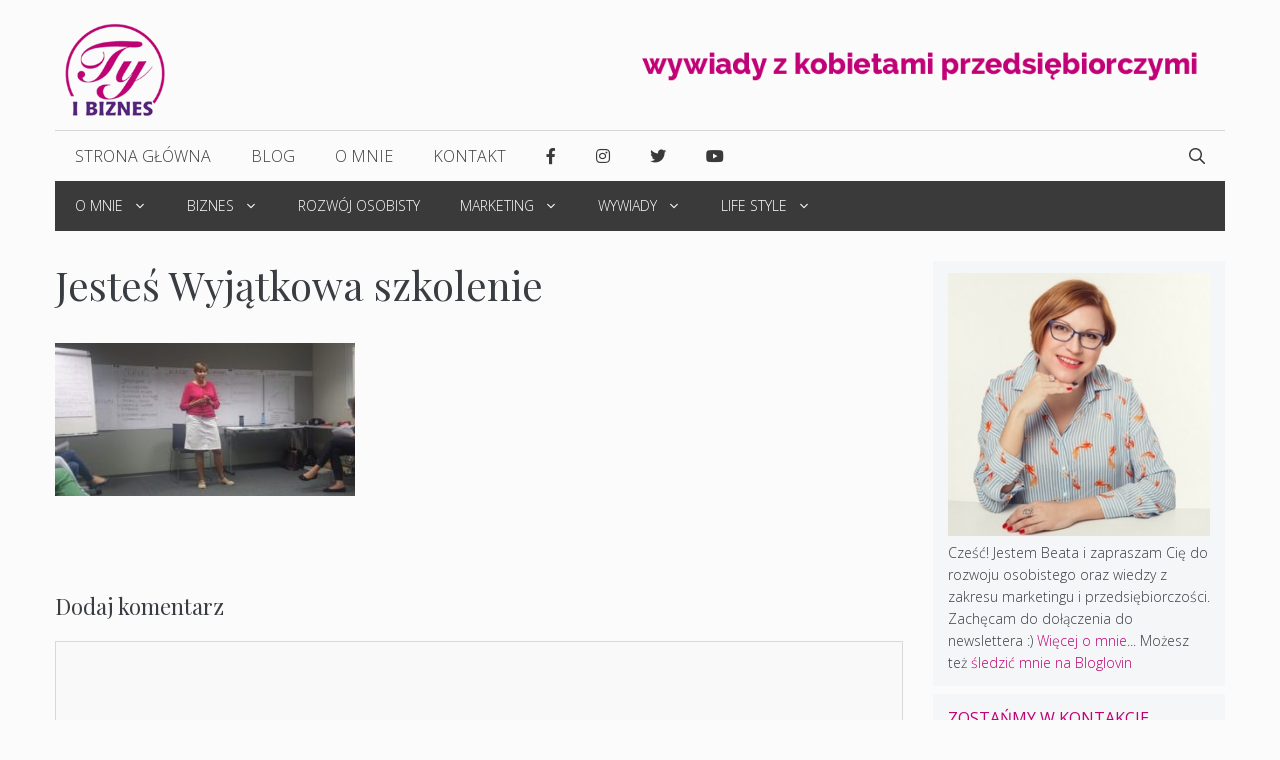

--- FILE ---
content_type: text/html; charset=UTF-8
request_url: https://tyibiznes.com.pl/2018/08/jestes-wyjatkowa-czy-na-pewno-o-tym-wiesz/40232985_227530734590050_561396485225185280_n/
body_size: 21273
content:
<!DOCTYPE html><html lang="pl-PL"><head><meta charset="UTF-8"><link rel="profile" href="https://gmpg.org/xfn/11"><meta name='robots' content='index, follow, max-image-preview:large, max-snippet:-1, max-video-preview:-1' /><meta name="viewport" content="width=device-width, initial-scale=1"><link media="all" href="https://tyibiznes.com.pl/wp-content/cache/autoptimize/css/autoptimize_8b21a9fbacec1bf5b7a912edd7236d97.css" rel="stylesheet" /><title>Jesteś Wyjątkowa szkolenie - Ty i Biznes</title><link rel="canonical" href="https://tyibiznes.com.pl/wp-content/uploads/2018/08/40232985_227530734590050_561396485225185280_n-e1535639816531.jpg" /><meta property="og:locale" content="pl_PL" /><meta property="og:type" content="article" /><meta property="og:title" content="Jesteś Wyjątkowa szkolenie - Ty i Biznes" /><meta property="og:url" content="https://tyibiznes.com.pl/wp-content/uploads/2018/08/40232985_227530734590050_561396485225185280_n-e1535639816531.jpg" /><meta property="og:site_name" content="Ty i Biznes" /><meta property="article:modified_time" content="2018-08-30T14:38:13+00:00" /><meta property="og:image" content="https://tyibiznes.com.pl/wp-content/uploads/2018/08/40232985_227530734590050_561396485225185280_n-e1535639816531.jpg" /><meta property="og:image:width" content="992" /><meta property="og:image:height" content="507" /><meta property="og:image:type" content="image/jpeg" /> <script type="application/ld+json" class="yoast-schema-graph">{"@context":"https://schema.org","@graph":[{"@type":"WebPage","@id":"https://tyibiznes.com.pl/wp-content/uploads/2018/08/40232985_227530734590050_561396485225185280_n-e1535639816531.jpg","url":"https://tyibiznes.com.pl/wp-content/uploads/2018/08/40232985_227530734590050_561396485225185280_n-e1535639816531.jpg","name":"Jesteś Wyjątkowa szkolenie - Ty i Biznes","isPartOf":{"@id":"https://tyibiznes.com.pl/#website"},"primaryImageOfPage":{"@id":"https://tyibiznes.com.pl/wp-content/uploads/2018/08/40232985_227530734590050_561396485225185280_n-e1535639816531.jpg#primaryimage"},"image":{"@id":"https://tyibiznes.com.pl/wp-content/uploads/2018/08/40232985_227530734590050_561396485225185280_n-e1535639816531.jpg#primaryimage"},"thumbnailUrl":"https://tyibiznes.com.pl/wp-content/uploads/2018/08/40232985_227530734590050_561396485225185280_n-e1535639816531.jpg","datePublished":"2018-08-30T14:33:55+00:00","dateModified":"2018-08-30T14:38:13+00:00","breadcrumb":{"@id":"https://tyibiznes.com.pl/wp-content/uploads/2018/08/40232985_227530734590050_561396485225185280_n-e1535639816531.jpg#breadcrumb"},"inLanguage":"pl-PL","potentialAction":[{"@type":"ReadAction","target":["https://tyibiznes.com.pl/wp-content/uploads/2018/08/40232985_227530734590050_561396485225185280_n-e1535639816531.jpg"]}]},{"@type":"ImageObject","inLanguage":"pl-PL","@id":"https://tyibiznes.com.pl/wp-content/uploads/2018/08/40232985_227530734590050_561396485225185280_n-e1535639816531.jpg#primaryimage","url":"https://tyibiznes.com.pl/wp-content/uploads/2018/08/40232985_227530734590050_561396485225185280_n-e1535639816531.jpg","contentUrl":"https://tyibiznes.com.pl/wp-content/uploads/2018/08/40232985_227530734590050_561396485225185280_n-e1535639816531.jpg","width":992,"height":507},{"@type":"BreadcrumbList","@id":"https://tyibiznes.com.pl/wp-content/uploads/2018/08/40232985_227530734590050_561396485225185280_n-e1535639816531.jpg#breadcrumb","itemListElement":[{"@type":"ListItem","position":1,"name":"Strona główna","item":"https://tyibiznes.com.pl/"},{"@type":"ListItem","position":2,"name":"Jesteś Wyjątkowa! &#8211; czy na pewno o tym wiesz?","item":"https://tyibiznes.com.pl/2018/08/jestes-wyjatkowa-czy-na-pewno-o-tym-wiesz/"},{"@type":"ListItem","position":3,"name":"Jesteś Wyjątkowa szkolenie"}]},{"@type":"WebSite","@id":"https://tyibiznes.com.pl/#website","url":"https://tyibiznes.com.pl/","name":"Ty i Biznes","description":"Baza wiedzy i inspiracji dla przedsiębiorczych kobiet","publisher":{"@id":"https://tyibiznes.com.pl/#organization"},"potentialAction":[{"@type":"SearchAction","target":{"@type":"EntryPoint","urlTemplate":"https://tyibiznes.com.pl/?s={search_term_string}"},"query-input":"required name=search_term_string"}],"inLanguage":"pl-PL"},{"@type":"Organization","@id":"https://tyibiznes.com.pl/#organization","name":"Ty i Biznes","url":"https://tyibiznes.com.pl/","sameAs":[],"logo":{"@type":"ImageObject","inLanguage":"pl-PL","@id":"https://tyibiznes.com.pl/#/schema/logo/image/","url":"https://tyibiznes.com.pl/wp-content/uploads/2015/03/mlogo.png","contentUrl":"https://tyibiznes.com.pl/wp-content/uploads/2015/03/mlogo.png","width":152,"height":152,"caption":"Ty i Biznes"},"image":{"@id":"https://tyibiznes.com.pl/#/schema/logo/image/"}}]}</script> <link rel='dns-prefetch' href='//fonts.googleapis.com' /><link rel='dns-prefetch' href='//use.fontawesome.com' /><link href='https://fonts.gstatic.com' crossorigin rel='preconnect' /><link rel="alternate" type="application/rss+xml" title="Ty i Biznes &raquo; Kanał z wpisami" href="https://tyibiznes.com.pl/feed/" /><link rel="alternate" type="application/rss+xml" title="Ty i Biznes &raquo; Kanał z komentarzami" href="https://tyibiznes.com.pl/comments/feed/" /><link rel="alternate" type="application/rss+xml" title="Ty i Biznes &raquo; Jesteś Wyjątkowa szkolenie Kanał z komentarzami" href="https://tyibiznes.com.pl/2018/08/jestes-wyjatkowa-czy-na-pewno-o-tym-wiesz/40232985_227530734590050_561396485225185280_n/#main/feed/" /><link rel='stylesheet' id='generate-fonts-css'  href='//fonts.googleapis.com/css?family=Open+Sans:300,300italic,regular,italic,600,600italic,700,700italic,800,800italic|Playfair+Display:regular,italic,700,700italic,900,900italic' media='all' /><style id='global-styles-inline-css'>body{--wp--preset--color--black: #000000;--wp--preset--color--cyan-bluish-gray: #abb8c3;--wp--preset--color--white: #ffffff;--wp--preset--color--pale-pink: #f78da7;--wp--preset--color--vivid-red: #cf2e2e;--wp--preset--color--luminous-vivid-orange: #ff6900;--wp--preset--color--luminous-vivid-amber: #fcb900;--wp--preset--color--light-green-cyan: #7bdcb5;--wp--preset--color--vivid-green-cyan: #00d084;--wp--preset--color--pale-cyan-blue: #8ed1fc;--wp--preset--color--vivid-cyan-blue: #0693e3;--wp--preset--color--vivid-purple: #9b51e0;--wp--preset--color--contrast: var(--contrast);--wp--preset--color--contrast-2: var(--contrast-2);--wp--preset--color--contrast-3: var(--contrast-3);--wp--preset--color--base: var(--base);--wp--preset--color--base-2: var(--base-2);--wp--preset--color--base-3: var(--base-3);--wp--preset--color--accent: var(--accent);--wp--preset--gradient--vivid-cyan-blue-to-vivid-purple: linear-gradient(135deg,rgba(6,147,227,1) 0%,rgb(155,81,224) 100%);--wp--preset--gradient--light-green-cyan-to-vivid-green-cyan: linear-gradient(135deg,rgb(122,220,180) 0%,rgb(0,208,130) 100%);--wp--preset--gradient--luminous-vivid-amber-to-luminous-vivid-orange: linear-gradient(135deg,rgba(252,185,0,1) 0%,rgba(255,105,0,1) 100%);--wp--preset--gradient--luminous-vivid-orange-to-vivid-red: linear-gradient(135deg,rgba(255,105,0,1) 0%,rgb(207,46,46) 100%);--wp--preset--gradient--very-light-gray-to-cyan-bluish-gray: linear-gradient(135deg,rgb(238,238,238) 0%,rgb(169,184,195) 100%);--wp--preset--gradient--cool-to-warm-spectrum: linear-gradient(135deg,rgb(74,234,220) 0%,rgb(151,120,209) 20%,rgb(207,42,186) 40%,rgb(238,44,130) 60%,rgb(251,105,98) 80%,rgb(254,248,76) 100%);--wp--preset--gradient--blush-light-purple: linear-gradient(135deg,rgb(255,206,236) 0%,rgb(152,150,240) 100%);--wp--preset--gradient--blush-bordeaux: linear-gradient(135deg,rgb(254,205,165) 0%,rgb(254,45,45) 50%,rgb(107,0,62) 100%);--wp--preset--gradient--luminous-dusk: linear-gradient(135deg,rgb(255,203,112) 0%,rgb(199,81,192) 50%,rgb(65,88,208) 100%);--wp--preset--gradient--pale-ocean: linear-gradient(135deg,rgb(255,245,203) 0%,rgb(182,227,212) 50%,rgb(51,167,181) 100%);--wp--preset--gradient--electric-grass: linear-gradient(135deg,rgb(202,248,128) 0%,rgb(113,206,126) 100%);--wp--preset--gradient--midnight: linear-gradient(135deg,rgb(2,3,129) 0%,rgb(40,116,252) 100%);--wp--preset--duotone--dark-grayscale: url('#wp-duotone-dark-grayscale');--wp--preset--duotone--grayscale: url('#wp-duotone-grayscale');--wp--preset--duotone--purple-yellow: url('#wp-duotone-purple-yellow');--wp--preset--duotone--blue-red: url('#wp-duotone-blue-red');--wp--preset--duotone--midnight: url('#wp-duotone-midnight');--wp--preset--duotone--magenta-yellow: url('#wp-duotone-magenta-yellow');--wp--preset--duotone--purple-green: url('#wp-duotone-purple-green');--wp--preset--duotone--blue-orange: url('#wp-duotone-blue-orange');--wp--preset--font-size--small: 13px;--wp--preset--font-size--medium: 20px;--wp--preset--font-size--large: 36px;--wp--preset--font-size--x-large: 42px;}.has-black-color{color: var(--wp--preset--color--black) !important;}.has-cyan-bluish-gray-color{color: var(--wp--preset--color--cyan-bluish-gray) !important;}.has-white-color{color: var(--wp--preset--color--white) !important;}.has-pale-pink-color{color: var(--wp--preset--color--pale-pink) !important;}.has-vivid-red-color{color: var(--wp--preset--color--vivid-red) !important;}.has-luminous-vivid-orange-color{color: var(--wp--preset--color--luminous-vivid-orange) !important;}.has-luminous-vivid-amber-color{color: var(--wp--preset--color--luminous-vivid-amber) !important;}.has-light-green-cyan-color{color: var(--wp--preset--color--light-green-cyan) !important;}.has-vivid-green-cyan-color{color: var(--wp--preset--color--vivid-green-cyan) !important;}.has-pale-cyan-blue-color{color: var(--wp--preset--color--pale-cyan-blue) !important;}.has-vivid-cyan-blue-color{color: var(--wp--preset--color--vivid-cyan-blue) !important;}.has-vivid-purple-color{color: var(--wp--preset--color--vivid-purple) !important;}.has-black-background-color{background-color: var(--wp--preset--color--black) !important;}.has-cyan-bluish-gray-background-color{background-color: var(--wp--preset--color--cyan-bluish-gray) !important;}.has-white-background-color{background-color: var(--wp--preset--color--white) !important;}.has-pale-pink-background-color{background-color: var(--wp--preset--color--pale-pink) !important;}.has-vivid-red-background-color{background-color: var(--wp--preset--color--vivid-red) !important;}.has-luminous-vivid-orange-background-color{background-color: var(--wp--preset--color--luminous-vivid-orange) !important;}.has-luminous-vivid-amber-background-color{background-color: var(--wp--preset--color--luminous-vivid-amber) !important;}.has-light-green-cyan-background-color{background-color: var(--wp--preset--color--light-green-cyan) !important;}.has-vivid-green-cyan-background-color{background-color: var(--wp--preset--color--vivid-green-cyan) !important;}.has-pale-cyan-blue-background-color{background-color: var(--wp--preset--color--pale-cyan-blue) !important;}.has-vivid-cyan-blue-background-color{background-color: var(--wp--preset--color--vivid-cyan-blue) !important;}.has-vivid-purple-background-color{background-color: var(--wp--preset--color--vivid-purple) !important;}.has-black-border-color{border-color: var(--wp--preset--color--black) !important;}.has-cyan-bluish-gray-border-color{border-color: var(--wp--preset--color--cyan-bluish-gray) !important;}.has-white-border-color{border-color: var(--wp--preset--color--white) !important;}.has-pale-pink-border-color{border-color: var(--wp--preset--color--pale-pink) !important;}.has-vivid-red-border-color{border-color: var(--wp--preset--color--vivid-red) !important;}.has-luminous-vivid-orange-border-color{border-color: var(--wp--preset--color--luminous-vivid-orange) !important;}.has-luminous-vivid-amber-border-color{border-color: var(--wp--preset--color--luminous-vivid-amber) !important;}.has-light-green-cyan-border-color{border-color: var(--wp--preset--color--light-green-cyan) !important;}.has-vivid-green-cyan-border-color{border-color: var(--wp--preset--color--vivid-green-cyan) !important;}.has-pale-cyan-blue-border-color{border-color: var(--wp--preset--color--pale-cyan-blue) !important;}.has-vivid-cyan-blue-border-color{border-color: var(--wp--preset--color--vivid-cyan-blue) !important;}.has-vivid-purple-border-color{border-color: var(--wp--preset--color--vivid-purple) !important;}.has-vivid-cyan-blue-to-vivid-purple-gradient-background{background: var(--wp--preset--gradient--vivid-cyan-blue-to-vivid-purple) !important;}.has-light-green-cyan-to-vivid-green-cyan-gradient-background{background: var(--wp--preset--gradient--light-green-cyan-to-vivid-green-cyan) !important;}.has-luminous-vivid-amber-to-luminous-vivid-orange-gradient-background{background: var(--wp--preset--gradient--luminous-vivid-amber-to-luminous-vivid-orange) !important;}.has-luminous-vivid-orange-to-vivid-red-gradient-background{background: var(--wp--preset--gradient--luminous-vivid-orange-to-vivid-red) !important;}.has-very-light-gray-to-cyan-bluish-gray-gradient-background{background: var(--wp--preset--gradient--very-light-gray-to-cyan-bluish-gray) !important;}.has-cool-to-warm-spectrum-gradient-background{background: var(--wp--preset--gradient--cool-to-warm-spectrum) !important;}.has-blush-light-purple-gradient-background{background: var(--wp--preset--gradient--blush-light-purple) !important;}.has-blush-bordeaux-gradient-background{background: var(--wp--preset--gradient--blush-bordeaux) !important;}.has-luminous-dusk-gradient-background{background: var(--wp--preset--gradient--luminous-dusk) !important;}.has-pale-ocean-gradient-background{background: var(--wp--preset--gradient--pale-ocean) !important;}.has-electric-grass-gradient-background{background: var(--wp--preset--gradient--electric-grass) !important;}.has-midnight-gradient-background{background: var(--wp--preset--gradient--midnight) !important;}.has-small-font-size{font-size: var(--wp--preset--font-size--small) !important;}.has-medium-font-size{font-size: var(--wp--preset--font-size--medium) !important;}.has-large-font-size{font-size: var(--wp--preset--font-size--large) !important;}.has-x-large-font-size{font-size: var(--wp--preset--font-size--x-large) !important;}</style><style id='generate-style-inline-css'>body{background-color:#fbfbfb;color:#393d42;}a{color:#c10175;}a:hover, a:focus, a:active{color:#ff5481;}.grid-container{max-width:1170px;}.wp-block-group__inner-container{max-width:1170px;margin-left:auto;margin-right:auto;}.site-header .header-image{width:100px;}.navigation-search{position:absolute;left:-99999px;pointer-events:none;visibility:hidden;z-index:20;width:100%;top:0;transition:opacity 100ms ease-in-out;opacity:0;}.navigation-search.nav-search-active{left:0;right:0;pointer-events:auto;visibility:visible;opacity:1;}.navigation-search input[type="search"]{outline:0;border:0;vertical-align:bottom;line-height:1;opacity:0.9;width:100%;z-index:20;border-radius:0;-webkit-appearance:none;height:60px;}.navigation-search input::-ms-clear{display:none;width:0;height:0;}.navigation-search input::-ms-reveal{display:none;width:0;height:0;}.navigation-search input::-webkit-search-decoration, .navigation-search input::-webkit-search-cancel-button, .navigation-search input::-webkit-search-results-button, .navigation-search input::-webkit-search-results-decoration{display:none;}.gen-sidebar-nav .navigation-search{top:auto;bottom:0;}:root{--contrast:#222222;--contrast-2:#575760;--contrast-3:#b2b2be;--base:#f0f0f0;--base-2:#f7f8f9;--base-3:#ffffff;--accent:#1e73be;}.has-contrast-color{color:#222222;}.has-contrast-background-color{background-color:#222222;}.has-contrast-2-color{color:#575760;}.has-contrast-2-background-color{background-color:#575760;}.has-contrast-3-color{color:#b2b2be;}.has-contrast-3-background-color{background-color:#b2b2be;}.has-base-color{color:#f0f0f0;}.has-base-background-color{background-color:#f0f0f0;}.has-base-2-color{color:#f7f8f9;}.has-base-2-background-color{background-color:#f7f8f9;}.has-base-3-color{color:#ffffff;}.has-base-3-background-color{background-color:#ffffff;}.has-accent-color{color:#1e73be;}.has-accent-background-color{background-color:#1e73be;}body, button, input, select, textarea{font-family:"Open Sans", sans-serif;font-weight:300;}body{line-height:1.6;}.entry-content > [class*="wp-block-"]:not(:last-child){margin-bottom:1.5em;}.main-title{text-transform:uppercase;font-size:29px;}.main-navigation a, .menu-toggle{font-weight:300;text-transform:uppercase;font-size:16px;}.main-navigation .menu-bar-items{font-size:16px;}.main-navigation .main-nav ul ul li a{font-size:15px;}.widget-title{font-family:"Open Sans", sans-serif;font-weight:500;text-transform:uppercase;font-size:16px;margin-bottom:9px;}.sidebar .widget, .footer-widgets .widget{font-size:14px;}button:not(.menu-toggle),html input[type="button"],input[type="reset"],input[type="submit"],.button,.wp-block-button .wp-block-button__link{font-weight:500;text-transform:uppercase;font-size:14px;}h1{font-family:"Playfair Display", serif;font-size:40px;}h2{font-family:"Playfair Display", serif;font-size:25px;}h3{font-family:"Playfair Display", serif;font-size:22px;}h4{font-weight:700;font-size:18px;}h5{font-size:inherit;}.site-info{font-size:13px;}@media (max-width:768px){.main-title{font-size:30px;}h1{font-size:30px;}h2{font-size:24px;}}.top-bar{background-color:#fbfbfb;color:#303030;}.top-bar a{color:#c10175;}.top-bar a:hover{color:#c10175;}.site-header{background-color:rgba(255,255,255,0);color:#3a3a3a;}.site-header a{color:#3a3a3a;}.main-title a,.main-title a:hover{color:#222222;}.site-description{color:#757575;}.mobile-menu-control-wrapper .menu-toggle,.mobile-menu-control-wrapper .menu-toggle:hover,.mobile-menu-control-wrapper .menu-toggle:focus,.has-inline-mobile-toggle #site-navigation.toggled{background-color:rgba(0, 0, 0, 0.02);}.main-navigation,.main-navigation ul ul{background-color:rgba(255,255,255,0);}.main-navigation .main-nav ul li a, .main-navigation .menu-toggle, .main-navigation .menu-bar-items{color:#3a3a3a;}.main-navigation .main-nav ul li:not([class*="current-menu-"]):hover > a, .main-navigation .main-nav ul li:not([class*="current-menu-"]):focus > a, .main-navigation .main-nav ul li.sfHover:not([class*="current-menu-"]) > a, .main-navigation .menu-bar-item:hover > a, .main-navigation .menu-bar-item.sfHover > a{color:#3a3a3a;background-color:rgba(255,84,129,0);}button.menu-toggle:hover,button.menu-toggle:focus{color:#3a3a3a;}.main-navigation .main-nav ul li[class*="current-menu-"] > a{color:#3a3a3a;background-color:#ffffff;}.navigation-search input[type="search"],.navigation-search input[type="search"]:active, .navigation-search input[type="search"]:focus, .main-navigation .main-nav ul li.search-item.active > a, .main-navigation .menu-bar-items .search-item.active > a{color:#3a3a3a;background-color:rgba(255,84,129,0);}.main-navigation ul ul{background-color:#ffffff;}.main-navigation .main-nav ul ul li a{color:#515151;}.main-navigation .main-nav ul ul li:not([class*="current-menu-"]):hover > a,.main-navigation .main-nav ul ul li:not([class*="current-menu-"]):focus > a, .main-navigation .main-nav ul ul li.sfHover:not([class*="current-menu-"]) > a{color:#c10175;background-color:#ffffff;}.main-navigation .main-nav ul ul li[class*="current-menu-"] > a{color:#c10175;background-color:#f2f2f2;}.separate-containers .inside-article, .separate-containers .comments-area, .separate-containers .page-header, .one-container .container, .separate-containers .paging-navigation, .inside-page-header{background-color:#fbfbfb;}.entry-title a{color:#000000;}.entry-title a:hover{color:#000000;}.entry-meta{color:#595959;}.entry-meta a{color:#595959;}.entry-meta a:hover{color:#222222;}h2{color:#222222;}.sidebar .widget{background-color:#f4f6f7;}.sidebar .widget a{color:#444444;}.sidebar .widget a:hover{color:#ff5481;}.sidebar .widget .widget-title{color:#c10175;}.footer-widgets{color:#c5c7cb;background-color:#19232d;}.footer-widgets a{color:#e0e3e9;}.footer-widgets a:hover{color:#ff5481;}.footer-widgets .widget-title{color:#c5c7cb;}.site-info{color:#c5c7cb;background-color:#121a21;}.site-info a{color:#b6b7b9;}.site-info a:hover{color:#ff5481;}.footer-bar .widget_nav_menu .current-menu-item a{color:#ff5481;}input[type="text"],input[type="email"],input[type="url"],input[type="password"],input[type="search"],input[type="tel"],input[type="number"],textarea,select{color:#222222;background-color:#fafafa;border-color:#cccccc;}input[type="text"]:focus,input[type="email"]:focus,input[type="url"]:focus,input[type="password"]:focus,input[type="search"]:focus,input[type="tel"]:focus,input[type="number"]:focus,textarea:focus,select:focus{color:#666666;background-color:#ffffff;border-color:#bfbfbf;}button,html input[type="button"],input[type="reset"],input[type="submit"],a.button,a.wp-block-button__link:not(.has-background){color:#ffffff;background-color:#c10175;}button:hover,html input[type="button"]:hover,input[type="reset"]:hover,input[type="submit"]:hover,a.button:hover,button:focus,html input[type="button"]:focus,input[type="reset"]:focus,input[type="submit"]:focus,a.button:focus,a.wp-block-button__link:not(.has-background):active,a.wp-block-button__link:not(.has-background):focus,a.wp-block-button__link:not(.has-background):hover{color:#ffffff;background-color:#19232d;}a.generate-back-to-top{background-color:rgba(255,84,129,0.61);color:#fbfbfb;}a.generate-back-to-top:hover,a.generate-back-to-top:focus{background-color:rgba(255,25,86,0.78);color:#19232d;}@media (max-width: 768px){.main-navigation .menu-bar-item:hover > a, .main-navigation .menu-bar-item.sfHover > a{background:none;color:#3a3a3a;}}.inside-top-bar{padding:10px;}.inside-top-bar.grid-container{max-width:1190px;}.inside-header{padding:20px 10px 10px 10px;}.inside-header.grid-container{max-width:1190px;}.separate-containers .inside-article, .separate-containers .comments-area, .separate-containers .page-header, .separate-containers .paging-navigation, .one-container .site-content, .inside-page-header{padding:0px 0px 60px 0px;}.site-main .wp-block-group__inner-container{padding:0px 0px 60px 0px;}.separate-containers .paging-navigation{padding-top:20px;padding-bottom:20px;}.entry-content .alignwide, body:not(.no-sidebar) .entry-content .alignfull{margin-left:-0px;width:calc(100% + 0px);max-width:calc(100% + 0px);}.one-container.right-sidebar .site-main,.one-container.both-right .site-main{margin-right:0px;}.one-container.left-sidebar .site-main,.one-container.both-left .site-main{margin-left:0px;}.one-container.both-sidebars .site-main{margin:0px;}.sidebar .widget, .page-header, .widget-area .main-navigation, .site-main > *{margin-bottom:30px;}.separate-containers .site-main{margin:30px;}.both-right .inside-left-sidebar,.both-left .inside-left-sidebar{margin-right:15px;}.both-right .inside-right-sidebar,.both-left .inside-right-sidebar{margin-left:15px;}.one-container.archive .post:not(:last-child), .one-container.blog .post:not(:last-child){padding-bottom:60px;}.separate-containers .featured-image{margin-top:30px;}.separate-containers .inside-right-sidebar, .separate-containers .inside-left-sidebar{margin-top:30px;margin-bottom:30px;}.main-navigation .main-nav ul li a,.menu-toggle,.main-navigation .menu-bar-item > a{line-height:50px;}.navigation-search input[type="search"]{height:50px;}.rtl .menu-item-has-children .dropdown-menu-toggle{padding-left:20px;}.rtl .main-navigation .main-nav ul li.menu-item-has-children > a{padding-right:20px;}.widget-area .widget{padding:12px 15px 12px 15px;}.footer-widgets-container{padding:40px 42px 40px 40px;}.footer-widgets-container.grid-container{max-width:1252px;}.inside-site-info{padding:20px;}.inside-site-info.grid-container{max-width:1210px;}@media (max-width:768px){.separate-containers .inside-article, .separate-containers .comments-area, .separate-containers .page-header, .separate-containers .paging-navigation, .one-container .site-content, .inside-page-header{padding:20px;}.site-main .wp-block-group__inner-container{padding:20px;}.inside-site-info{padding-right:10px;padding-left:10px;}.entry-content .alignwide, body:not(.no-sidebar) .entry-content .alignfull{margin-left:-20px;width:calc(100% + 40px);max-width:calc(100% + 40px);}.one-container .site-main .paging-navigation{margin-bottom:30px;}}/* End cached CSS */.is-right-sidebar{width:25%;}.is-left-sidebar{width:25%;}.site-content .content-area{width:75%;}@media (max-width: 768px){.main-navigation .menu-toggle,.sidebar-nav-mobile:not(#sticky-placeholder){display:block;}.main-navigation ul,.gen-sidebar-nav,.main-navigation:not(.slideout-navigation):not(.toggled) .main-nav > ul,.has-inline-mobile-toggle #site-navigation .inside-navigation > *:not(.navigation-search):not(.main-nav){display:none;}.nav-align-right .inside-navigation,.nav-align-center .inside-navigation{justify-content:space-between;}}</style><link rel='stylesheet' id='font-awesome-official-css'  href='https://use.fontawesome.com/releases/v5.15.1/css/all.css' media='all' integrity="sha384-vp86vTRFVJgpjF9jiIGPEEqYqlDwgyBgEF109VFjmqGmIY/Y4HV4d3Gp2irVfcrp" crossorigin="anonymous" /><style id='generate-secondary-nav-inline-css'>.secondary-navigation{background-color:#3a3a3a;}.secondary-navigation .main-nav ul li a,.secondary-navigation .menu-toggle,.secondary-menu-bar-items .menu-bar-item > a{color:#ffffff;font-weight:300;text-transform:uppercase;font-size:14px;line-height:50px;}.secondary-navigation .secondary-menu-bar-items{color:#ffffff;font-size:14px;}button.secondary-menu-toggle:hover,button.secondary-menu-toggle:focus{color:#ffffff;}.widget-area .secondary-navigation{margin-bottom:30px;}.secondary-navigation ul ul{background-color:#ffffff;top:auto;}.secondary-navigation .main-nav ul ul li a{color:#19232d;font-size:13px;}.secondary-navigation .main-nav ul li:hover > a,.secondary-navigation .main-nav ul li:focus > a,.secondary-navigation .main-nav ul li.sfHover > a,.secondary-menu-bar-items .menu-bar-item:hover > a{color:#ffffff;background-color:#303030;}.secondary-navigation .main-nav ul ul li:hover > a,.secondary-navigation .main-nav ul ul li:focus > a,.secondary-navigation .main-nav ul ul li.sfHover > a{color:#c10175;background-color:#f2f2f2;}.secondary-navigation .main-nav ul li[class*="current-menu-"] > a, .secondary-navigation .main-nav ul li[class*="current-menu-"] > a:hover,.secondary-navigation .main-nav ul li[class*="current-menu-"].sfHover > a{color:#c10175;background-color:#ffffff;}.secondary-navigation .main-nav ul ul li[class*="current-menu-"] > a,.secondary-navigation .main-nav ul ul li[class*="current-menu-"] > a:hover,.secondary-navigation .main-nav ul ul li[class*="current-menu-"].sfHover > a{color:#ffffff;background-color:#474747;}.secondary-navigation.toggled .dropdown-menu-toggle:before{display:none;}@media (max-width: 768px) {.secondary-menu-bar-items .menu-bar-item:hover > a{background: none;color: #ffffff;}}</style><style id='generate-offside-inline-css'>.slideout-navigation.main-navigation{background-color:#fbfbfb;}.slideout-navigation.main-navigation .main-nav ul li a{color:#3a3a3a;font-weight:normal;text-transform:none;}.slideout-navigation.main-navigation .main-nav ul li:hover > a,.slideout-navigation.main-navigation .main-nav ul li:focus > a,.slideout-navigation.main-navigation .main-nav ul li.sfHover > a{color:#fbfbfb;background-color:#3a3a3c;}.slideout-navigation.main-navigation .main-nav ul li[class*="current-menu-"] > a, .slideout-navigation.main-navigation .main-nav ul li[class*="current-menu-"] > a:hover,.slideout-navigation.main-navigation .main-nav ul li[class*="current-menu-"].sfHover > a{color:#fbfbfb;background-color:#3a3a3c;}.slideout-navigation, .slideout-navigation a{color:#3a3a3a;}.slideout-navigation button.slideout-exit{color:#3a3a3a;padding-left:20px;padding-right:20px;}.slide-opened nav.toggled .menu-toggle:before{display:none;}</style><link rel='stylesheet' id='font-awesome-official-v4shim-css'  href='https://use.fontawesome.com/releases/v5.15.1/css/v4-shims.css' media='all' integrity="sha384-WCuYjm/u5NsK4s/NfnJeHuMj6zzN2HFyjhBu/SnZJj7eZ6+ds4zqIM3wYgL59Clf" crossorigin="anonymous" /><style id='font-awesome-official-v4shim-inline-css'>@font-face {
font-family: "FontAwesome";
font-display: block;
src: url("https://use.fontawesome.com/releases/v5.15.1/webfonts/fa-brands-400.eot"),
		url("https://use.fontawesome.com/releases/v5.15.1/webfonts/fa-brands-400.eot?#iefix") format("embedded-opentype"),
		url("https://use.fontawesome.com/releases/v5.15.1/webfonts/fa-brands-400.woff2") format("woff2"),
		url("https://use.fontawesome.com/releases/v5.15.1/webfonts/fa-brands-400.woff") format("woff"),
		url("https://use.fontawesome.com/releases/v5.15.1/webfonts/fa-brands-400.ttf") format("truetype"),
		url("https://use.fontawesome.com/releases/v5.15.1/webfonts/fa-brands-400.svg#fontawesome") format("svg");
}

@font-face {
font-family: "FontAwesome";
font-display: block;
src: url("https://use.fontawesome.com/releases/v5.15.1/webfonts/fa-solid-900.eot"),
		url("https://use.fontawesome.com/releases/v5.15.1/webfonts/fa-solid-900.eot?#iefix") format("embedded-opentype"),
		url("https://use.fontawesome.com/releases/v5.15.1/webfonts/fa-solid-900.woff2") format("woff2"),
		url("https://use.fontawesome.com/releases/v5.15.1/webfonts/fa-solid-900.woff") format("woff"),
		url("https://use.fontawesome.com/releases/v5.15.1/webfonts/fa-solid-900.ttf") format("truetype"),
		url("https://use.fontawesome.com/releases/v5.15.1/webfonts/fa-solid-900.svg#fontawesome") format("svg");
}

@font-face {
font-family: "FontAwesome";
font-display: block;
src: url("https://use.fontawesome.com/releases/v5.15.1/webfonts/fa-regular-400.eot"),
		url("https://use.fontawesome.com/releases/v5.15.1/webfonts/fa-regular-400.eot?#iefix") format("embedded-opentype"),
		url("https://use.fontawesome.com/releases/v5.15.1/webfonts/fa-regular-400.woff2") format("woff2"),
		url("https://use.fontawesome.com/releases/v5.15.1/webfonts/fa-regular-400.woff") format("woff"),
		url("https://use.fontawesome.com/releases/v5.15.1/webfonts/fa-regular-400.ttf") format("truetype"),
		url("https://use.fontawesome.com/releases/v5.15.1/webfonts/fa-regular-400.svg#fontawesome") format("svg");
unicode-range: U+F004-F005,U+F007,U+F017,U+F022,U+F024,U+F02E,U+F03E,U+F044,U+F057-F059,U+F06E,U+F070,U+F075,U+F07B-F07C,U+F080,U+F086,U+F089,U+F094,U+F09D,U+F0A0,U+F0A4-F0A7,U+F0C5,U+F0C7-F0C8,U+F0E0,U+F0EB,U+F0F3,U+F0F8,U+F0FE,U+F111,U+F118-F11A,U+F11C,U+F133,U+F144,U+F146,U+F14A,U+F14D-F14E,U+F150-F152,U+F15B-F15C,U+F164-F165,U+F185-F186,U+F191-F192,U+F1AD,U+F1C1-F1C9,U+F1CD,U+F1D8,U+F1E3,U+F1EA,U+F1F6,U+F1F9,U+F20A,U+F247-F249,U+F24D,U+F254-F25B,U+F25D,U+F267,U+F271-F274,U+F279,U+F28B,U+F28D,U+F2B5-F2B6,U+F2B9,U+F2BB,U+F2BD,U+F2C1-F2C2,U+F2D0,U+F2D2,U+F2DC,U+F2ED,U+F328,U+F358-F35B,U+F3A5,U+F3D1,U+F410,U+F4AD;
}</style> <script src='https://tyibiznes.com.pl/wp-includes/js/jquery/jquery.min.js?ver=3.6.0' id='jquery-core-js'></script> <script id='popupally-action-script-js-extra'>var popupally_action_object = {"popup_param":{"1":{"id":1,"timed-popup-delay":60,"enable-exit-intent-popup":"true","cookie-duration":0,"priority":0,"popup-selector":"#popup-box-gfcr-1","popup-class":"popupally-opened-gfcr-1","cookie-name":"popupally-cookie-1","close-trigger":".popup-click-close-trigger-1"},"2":{"id":2,"cookie-duration":14,"priority":0,"popup-selector":"#popup-box-gfcr-2","popup-class":"popupally-opened-gfcr-2","cookie-name":"popupally-cookie-2","close-trigger":".popup-click-close-trigger-2"}}};</script> <script id='wpp-json' type="application/json">{"sampling_active":0,"sampling_rate":100,"ajax_url":"https:\/\/tyibiznes.com.pl\/wp-json\/wordpress-popular-posts\/v1\/popular-posts","api_url":"https:\/\/tyibiznes.com.pl\/wp-json\/wordpress-popular-posts","ID":21470,"token":"43358085b5","lang":0,"debug":0}</script> <link rel="https://api.w.org/" href="https://tyibiznes.com.pl/wp-json/" /><link rel="alternate" type="application/json" href="https://tyibiznes.com.pl/wp-json/wp/v2/media/21470" /><link rel="EditURI" type="application/rsd+xml" title="RSD" href="https://tyibiznes.com.pl/xmlrpc.php?rsd" /><link rel="wlwmanifest" type="application/wlwmanifest+xml" href="https://tyibiznes.com.pl/wp-includes/wlwmanifest.xml" /><meta name="generator" content="WordPress 6.0.11" /><link rel='shortlink' href='https://tyibiznes.com.pl/?p=21470' /><link rel="alternate" type="application/json+oembed" href="https://tyibiznes.com.pl/wp-json/oembed/1.0/embed?url=https%3A%2F%2Ftyibiznes.com.pl%2F2018%2F08%2Fjestes-wyjatkowa-czy-na-pewno-o-tym-wiesz%2F40232985_227530734590050_561396485225185280_n%2F%23main" /><link rel="alternate" type="text/xml+oembed" href="https://tyibiznes.com.pl/wp-json/oembed/1.0/embed?url=https%3A%2F%2Ftyibiznes.com.pl%2F2018%2F08%2Fjestes-wyjatkowa-czy-na-pewno-o-tym-wiesz%2F40232985_227530734590050_561396485225185280_n%2F%23main&#038;format=xml" />  <script>!function(f,b,e,v,n,t,s){if(f.fbq)return;n=f.fbq=function(){n.callMethod?
n.callMethod.apply(n,arguments):n.queue.push(arguments)};if(!f._fbq)f._fbq=n;
n.push=n;n.loaded=!0;n.version='2.0';n.queue=[];t=b.createElement(e);t.async=!0;
t.src=v;s=b.getElementsByTagName(e)[0];s.parentNode.insertBefore(t,s)}(window,
document,'script','https://connect.facebook.net/en_US/fbevents.js');
fbq('init', '721969741250144'); // Insert your pixel ID here.
fbq('track', 'PageView');</script> <noscript><img height="1" width="1" style="display:none"
src="https://www.facebook.com/tr?id=721969741250144&ev=PageView&noscript=1"
/></noscript><div id="fb-root"></div> <script async defer crossorigin="anonymous" src="https://connect.facebook.net/pl_PL/sdk.js#xfbml=1&version=v9.0" nonce="25LZsyT4"></script> <style id="wpp-loading-animation-styles">@-webkit-keyframes bgslide{from{background-position-x:0}to{background-position-x:-200%}}@keyframes bgslide{from{background-position-x:0}to{background-position-x:-200%}}.wpp-widget-placeholder,.wpp-widget-block-placeholder{margin:0 auto;width:60px;height:3px;background:#dd3737;background:linear-gradient(90deg,#dd3737 0%,#571313 10%,#dd3737 100%);background-size:200% auto;border-radius:3px;-webkit-animation:bgslide 1s infinite linear;animation:bgslide 1s infinite linear}</style> <script>document.documentElement.className = document.documentElement.className.replace( 'no-js', 'js' );</script> <style>.no-js img.lazyload { display: none; }
			figure.wp-block-image img.lazyloading { min-width: 150px; }
							.lazyload, .lazyloading { opacity: 0; }
				.lazyloaded {
					opacity: 1;
					transition: opacity 400ms;
					transition-delay: 0ms;
				}</style><link rel="icon" href="https://tyibiznes.com.pl/wp-content/uploads/2015/03/cropped-mlogo-32x32.png" sizes="32x32" /><link rel="icon" href="https://tyibiznes.com.pl/wp-content/uploads/2015/03/cropped-mlogo-192x192.png" sizes="192x192" /><link rel="apple-touch-icon" href="https://tyibiznes.com.pl/wp-content/uploads/2015/03/cropped-mlogo-180x180.png" /><meta name="msapplication-TileImage" content="https://tyibiznes.com.pl/wp-content/uploads/2015/03/cropped-mlogo-270x270.png" /><style id="wp-custom-css">/* ikreacja.pl */
/*
.separate-containers .inside-right-sidebar {
    margin: 0;
}  
*/
@media (max-width: 768px) {
	.site-description {
		display: none;
	}
}
.site-description {
	position:absolute;
	bottom: 10px;
}
.inside-right-sidebar .widget {
    margin-bottom: 8px;
}
.ml15 {
	margin-left: 15px!important;
}
.mt0 {
	margin-top:0!important;
}
.mt10 {
	margin-top:10px!important;
}
.mb0 {
	margin-bottom:0!important;
}
.mb10 {
	margin-bottom:10px!important;
}
.mb20 {
	margin-bottom:20px!important;
}
.wpt_widget_content .tab_title a {
	font-weight:300!important;
	font-size:12px!important;
	color:#222;
}
input[type=text], input[type=email], textarea, select {
	background:#f9f9f9!important;
  border: 1px solid #d9d9d9!important;
  padding: 7px 14px!important;
  outline: 0!important;
  font-size: 13px!important;
  color: #a6a6a6!important;
}
.mc4wp-form-fields {
	width: 80%;
	margin-top:20px!important;
}
/* GeneratePress Site CSS */ /* Colors */
.main-navigation ul li:after {
    background-color: #000;
}

.main-navigation .inside-navigation {
    border-top: 0.5px solid #d4d7d8;
}

.wpsp-card, .wpsp-card a, .wpsp-card .wp-show-posts-meta a, .wpsp-card .wp-show-posts-meta a:visited {
    color: #fff!important;
}
.navigation-search.nav-search-active {
	background-color: rgba(255,255,255,0.95);
	top: 100%;
}

/* Theme Global */
@media (min-width: 769px) {
    body {
        margin: 0 30px;
    }
}

body.single-post.no-sidebar .site-content {
    max-width: 720px;
    margin-left: auto;
    margin-right: auto;
}

/* Navigation */
.second-nav.grid-container {
    padding: 0;
}

@media (min-width: 769px) {
    .main-navigation ul li {
        position: relative;
    }

    .main-navigation ul li:after {
        content: '';
			  background-color: #C10175;
        position: absolute;
        height: 0;
        width: 100%;
        bottom: 0;
        left: 0;
        pointer-events: none;
        filter: hue-rotation(90deg);
        -webkit-filter: hue-rotation(90deg);
        -webkit-transition: height 0.35s ease;
        transition: height 0.35s ease;
    }

    .main-navigation ul li:hover:after, .main-navigation ul li.current-menu-item:after {
        height: 6px;
    }
}

/* Widgets */
.widget .wp-show-posts article {
    margin-bottom: 0.5em !important;
}

.zero-padding {
    padding: 0 !important;
}

.widget.no-background {
    background-color: transparent;
}

/* Buttons */
button, html input[type="button"], input[type="reset"], input[type="submit"], a.button, a.button:visited, a.wp-block-button__link:not(.has-background) {
    pointer-events: initial !important;
    border-color: inherit;
    border: 1px solid;
}

/* Page Heros */
.page-hero.overlay {
    -webkit-box-shadow: inset 0px -180px 83px -15px rgba(0, 0, 0, 0.75);
    box-shadow: inset 0px -180px 83px -15px rgba(0, 0, 0, 0.75);
}

.gradient-overlay {
    position: relative;
    z-index: -1;
}

.gradient-overlay:after {
    content: '';
    position: absolute;
    top: 0;
    right: 0;
    bottom: 0;
    left: 0;
    background: -webkit-gradient(linear, left top, left bottom, from(rgba(3, 89, 155, .5)), to(rgba(14, 161, 234, .6)));
    background: linear-gradient(rgba(3, 89, 155, .5), rgba(14, 161, 234, .6));
    z-index: -1;
}

/* Blog */
.generate-columns .inside-article {
    padding: 0 0 15px;
}

@media (max-width: 768px) {
    .generate-columns .inside-article>*:not(.post-image) {
        padding: 0 15px;
    }
}

.generate-columns-container article .inside-article .post-image {
    margin-bottom: 0.5em;
}

.generate-columns-container article .inside-article .entry-summary {
    margin-top: 0.5em;
    font-size: 0.8em;
}

.generate-columns-container article .entry-header, .wp-show-posts-entry-header {
    display: -webkit-box;
    display: -ms-flexbox;
    display: flex;
    -webkit-box-orient: vertical;
    -webkit-box-direction: reverse;
    -ms-flex-direction: column-reverse;
    flex-direction: column-reverse;
}

@media (min-width: 768px) {
.generate-columns-container article .entry-header .entry-title, .wp-show-posts article .wp-show-posts-entry-title {
    line-height: 2.5ex;
    height: 5ex;
    overflow: hidden;
    text-overflow: ellipsis;
}
}

.wp-show-posts .wp-show-posts-inner {
    overflow: hidden;
}

@media (min-width: 420px) {
.wpsp-align .wp-show-posts-image {
    margin-bottom: 0;
}
}
.wpsp-align .wp-show-posts-image a, .wpsp-align .wp-show-posts-image img {
    height: 100%;
}

.generate-columns-container article .inside-article img, .wp-show-posts-image img {
    -o-object-fit: cover !important;
    object-fit: cover !important;
}

/* WPSP Grids */
/* Single column align side image */
/* Add wpsp-align class to to WPSP List shortcode wrapper */
@media (min-width: 420px) {
    .wpsp-align .wp-show-posts-inner {
        display: -webkit-box;
        display: -ms-flexbox;
        display: flex;
    }

    .wpsp-align .wp-show-posts-inner>div {
        -webkit-box-flex: 1;
        -ms-flex: 1;
        flex: 1;
        display: -webkit-box;
        display: -ms-flexbox;
        display: flex;
        -webkit-box-orient: vertical;
        -webkit-box-direction: normal;
        -ms-flex-direction: column;
        flex-direction: column;
        -webkit-box-pack: center;
        -ms-flex-pack: center;
        justify-content: center;
    }
}

@media (max-width: 768px) and (min-width: 420px) {
    .wpsp-align .wp-show-posts-inner .wp-show-posts-image {
        margin-right: 1.5em;
    }
}

/* magazine Grid Golden Ratio 5 block standard */
/* Add wpsp-grid class to WPSP List shortcode wrapper */

@media (min-width: 600px) {
    .wpsp-grid .wp-show-posts {
        display: grid;
    }
	/** **/ 
	  .wp-show-posts-image img {
    border: 5px solid white;
  } 
/** **/
}

@media (min-width: 900px) {
    .wpsp-grid .wp-show-posts {
        grid-template-columns: repeat(8, 1fr);
        grid-template-rows: 1fr auto;
    }

    .wpsp-grid .wp-show-posts article:first-child {
        grid-column: 1 / 5;
        grid-row: 1 / 4;
    }

    .wpsp-grid .wp-show-posts article:nth-child(2) {
        grid-column: 5 / end;
        grid-row: 1 / 2;
    }

    .wpsp-grid .wp-show-posts article:nth-child(3) {
        grid-column: 5 / 7;
        grid-row: 2 / 4;
    }

    .wpsp-grid .wp-show-posts article:nth-child(4) {
        grid-column: 7 / end;
        grid-row: 2 / 4;
    }
}

@media (max-width: 899px) and (min-width: 600px) {
    .wpsp-grid .wp-show-posts article {
        grid-column: span 4;
    }

    .wpsp-grid .wp-show-posts article:nth-child(3), .wpsp-grid .wp-show-posts article:nth-child(4) {
        grid-row: 3;
        grid-column: span 2;
    }
}

.wpsp-grid article:not(:first-child) .wp-show-posts-image a img {
    height: 250px;
    width: 100%;
    -o-object-fit: cover;
    object-fit: cover;
}

.wpsp-grid article:first-child .wp-show-posts-image a img {
    height: 500px;
    width: 100%;
    -o-object-fit: cover;
    object-fit: cover;
}

.wpsp-grid article:not(:first-child) .wp-show-posts-entry-summary, .wpsp-grid article:not(:first-child) .wp-show-posts-entry-meta-below-post, .wpsp-grid article:not(:first-child) .wpsp-read-more {
    display: none;
}

/* WPSP Card Styling */
/* Add wpsp-card class to WPSP List shortcode wrapper */
.wpsp-card .wp-show-posts-meta a, .wpsp-card .wp-show-posts-meta a:visited {
    font-size: 1em;
    font-weight: 500;
    text-transform: uppercase;
}

:not(.widget).wpsp-card .wp-show-posts article, .wpsp-card .wp-show-posts-image {
    margin-bottom: 0 !important;
}

.wpsp-card .wp-show-posts-inner {
    position: relative;
    -webkit-box-sizing: border-box;
    box-sizing: border-box;
}

.wpsp-card .wpsp-content-wrap {
    position: absolute;
    bottom: 0;
    left: 0;
    right: 0;
    padding: 5% 8%;
    -webkit-box-sizing: border-box;
    box-sizing: border-box;
    background-color: rgba(0, 0, 0, 0.35);
    background: -webkit-gradient(linear, left bottom, left top, color-stop(30%, rgba(80, 50, 50, 0.5)), to(rgba(0, 0, 0, 0)));
    background: linear-gradient(0deg, rgba(80, 50, 50, 0.5) 30%, rgba(0, 0, 0, 0) 100%);
    pointer-events: none;
}

.wpsp-card article {
    position: relative;
    overflow: hidden;
}

.wpsp-card article, .wpsp-card article .wp-show-posts-image img {
    -webkit-backface-visibility: hidden;
    -webkit-transition: 0.3s all ease;
    transition: 0.3s all ease;
}

.wpsp-card article:hover .wp-show-posts-image img {
    -webkit-transform: scale(1.1);
    transform: scale(1.1);
    -webkit-transition: 0.3s all ease;
    transition: 0.3s all ease;
}

/* Post Navigation */
#post-nav a {
    -webkit-box-flex: 1;
    -ms-flex: 1 0 50%;
    flex: 1 0 50%;
    -webkit-box-sizing: border-box;
    box-sizing: border-box;
}

@media (max-width: 768px) {
    #post-nav a {
        -webkit-box-flex: 1;
        -ms-flex: 1 0 100%;
        flex: 1 0 100%;
    }
}

#post-nav, #post-nav .post-nav-wrap {
    display: -webkit-box;
    display: -ms-flexbox;
    display: flex;
    -webkit-box-sizing: border-box;
    box-sizing: border-box;
}

#post-nav {
    -ms-flex-wrap: wrap;
    flex-wrap: wrap;
    margin-top: 60px;
}

#post-nav .post-nav-wrap {
    background-size: cover !important;
    background-position: center center !important;
    min-height: 120px;
    height: 100%;
    padding: calc(6% + 1em) 5%;
    -webkit-box-shadow: inset 0 -50px 70px 20px rgba(0, 0, 0, 0.5);
    box-shadow: inset 0 -50px 70px 20px rgba(0, 0, 0, 0.5);
    -webkit-transition: -webkit-box-shadow 500ms;
    transition: -webkit-box-shadow 500ms;
    transition: box-shadow 500ms;
    transition: box-shadow 500ms, -webkit-box-shadow 500ms;
    position: relative;
	box-sizing: border-box;
}

#post-nav .post-nav-wrap:hover {
    -webkit-box-shadow: inset 0 -90px 70px 20px rgba(0, 0, 0, 0.5);
    box-shadow: inset 0 -90px 70px 20px rgba(0, 0, 0, 0.5);
}

.post-nav-wrap>* {
    color: #fff;
}

.post-nav-date {
    font-size: 0.9em;
}

.post-nav-title {
    margin: 5px 0 !important;
}

.post-nav {
    min-width: 60px;
    position: absolute;
    top: 0;
    border-radius: 0 0 2px 0;
}

.post-nav:first-child {
    left: 0;
}

.post-nav:last-child {
    right: 0;
}

.post-nav {
    padding: 6px 12px;
    border-radius: 3px;
    font-size: 0.7em;
    text-transform: uppercase;
    background-color: #ff1956;
    color: #fff !important;
}

.header-widget .lsi-social-icons li {
	margin-bottom: 0 !important;
}

body .happyforms-flex {
	padding: 0;
} /* End GeneratePress Site CSS */</style></head><body data-rsssl=1 class="attachment attachment-template-default single single-attachment postid-21470 attachmentid-21470 attachment-jpeg wp-custom-logo wp-embed-responsive post-image-above-header post-image-aligned-center secondary-nav-below-header secondary-nav-aligned-left slideout-enabled slideout-mobile sticky-menu-fade right-sidebar nav-below-header separate-containers nav-search-enabled header-aligned-left dropdown-hover" itemtype="https://schema.org/Blog" itemscope> <svg xmlns="http://www.w3.org/2000/svg" viewBox="0 0 0 0" width="0" height="0" focusable="false" role="none" style="visibility: hidden; position: absolute; left: -9999px; overflow: hidden;" ><defs><filter id="wp-duotone-dark-grayscale"><feColorMatrix color-interpolation-filters="sRGB" type="matrix" values=" .299 .587 .114 0 0 .299 .587 .114 0 0 .299 .587 .114 0 0 .299 .587 .114 0 0 " /><feComponentTransfer color-interpolation-filters="sRGB" ><feFuncR type="table" tableValues="0 0.49803921568627" /><feFuncG type="table" tableValues="0 0.49803921568627" /><feFuncB type="table" tableValues="0 0.49803921568627" /><feFuncA type="table" tableValues="1 1" /></feComponentTransfer><feComposite in2="SourceGraphic" operator="in" /></filter></defs></svg><svg xmlns="http://www.w3.org/2000/svg" viewBox="0 0 0 0" width="0" height="0" focusable="false" role="none" style="visibility: hidden; position: absolute; left: -9999px; overflow: hidden;" ><defs><filter id="wp-duotone-grayscale"><feColorMatrix color-interpolation-filters="sRGB" type="matrix" values=" .299 .587 .114 0 0 .299 .587 .114 0 0 .299 .587 .114 0 0 .299 .587 .114 0 0 " /><feComponentTransfer color-interpolation-filters="sRGB" ><feFuncR type="table" tableValues="0 1" /><feFuncG type="table" tableValues="0 1" /><feFuncB type="table" tableValues="0 1" /><feFuncA type="table" tableValues="1 1" /></feComponentTransfer><feComposite in2="SourceGraphic" operator="in" /></filter></defs></svg><svg xmlns="http://www.w3.org/2000/svg" viewBox="0 0 0 0" width="0" height="0" focusable="false" role="none" style="visibility: hidden; position: absolute; left: -9999px; overflow: hidden;" ><defs><filter id="wp-duotone-purple-yellow"><feColorMatrix color-interpolation-filters="sRGB" type="matrix" values=" .299 .587 .114 0 0 .299 .587 .114 0 0 .299 .587 .114 0 0 .299 .587 .114 0 0 " /><feComponentTransfer color-interpolation-filters="sRGB" ><feFuncR type="table" tableValues="0.54901960784314 0.98823529411765" /><feFuncG type="table" tableValues="0 1" /><feFuncB type="table" tableValues="0.71764705882353 0.25490196078431" /><feFuncA type="table" tableValues="1 1" /></feComponentTransfer><feComposite in2="SourceGraphic" operator="in" /></filter></defs></svg><svg xmlns="http://www.w3.org/2000/svg" viewBox="0 0 0 0" width="0" height="0" focusable="false" role="none" style="visibility: hidden; position: absolute; left: -9999px; overflow: hidden;" ><defs><filter id="wp-duotone-blue-red"><feColorMatrix color-interpolation-filters="sRGB" type="matrix" values=" .299 .587 .114 0 0 .299 .587 .114 0 0 .299 .587 .114 0 0 .299 .587 .114 0 0 " /><feComponentTransfer color-interpolation-filters="sRGB" ><feFuncR type="table" tableValues="0 1" /><feFuncG type="table" tableValues="0 0.27843137254902" /><feFuncB type="table" tableValues="0.5921568627451 0.27843137254902" /><feFuncA type="table" tableValues="1 1" /></feComponentTransfer><feComposite in2="SourceGraphic" operator="in" /></filter></defs></svg><svg xmlns="http://www.w3.org/2000/svg" viewBox="0 0 0 0" width="0" height="0" focusable="false" role="none" style="visibility: hidden; position: absolute; left: -9999px; overflow: hidden;" ><defs><filter id="wp-duotone-midnight"><feColorMatrix color-interpolation-filters="sRGB" type="matrix" values=" .299 .587 .114 0 0 .299 .587 .114 0 0 .299 .587 .114 0 0 .299 .587 .114 0 0 " /><feComponentTransfer color-interpolation-filters="sRGB" ><feFuncR type="table" tableValues="0 0" /><feFuncG type="table" tableValues="0 0.64705882352941" /><feFuncB type="table" tableValues="0 1" /><feFuncA type="table" tableValues="1 1" /></feComponentTransfer><feComposite in2="SourceGraphic" operator="in" /></filter></defs></svg><svg xmlns="http://www.w3.org/2000/svg" viewBox="0 0 0 0" width="0" height="0" focusable="false" role="none" style="visibility: hidden; position: absolute; left: -9999px; overflow: hidden;" ><defs><filter id="wp-duotone-magenta-yellow"><feColorMatrix color-interpolation-filters="sRGB" type="matrix" values=" .299 .587 .114 0 0 .299 .587 .114 0 0 .299 .587 .114 0 0 .299 .587 .114 0 0 " /><feComponentTransfer color-interpolation-filters="sRGB" ><feFuncR type="table" tableValues="0.78039215686275 1" /><feFuncG type="table" tableValues="0 0.94901960784314" /><feFuncB type="table" tableValues="0.35294117647059 0.47058823529412" /><feFuncA type="table" tableValues="1 1" /></feComponentTransfer><feComposite in2="SourceGraphic" operator="in" /></filter></defs></svg><svg xmlns="http://www.w3.org/2000/svg" viewBox="0 0 0 0" width="0" height="0" focusable="false" role="none" style="visibility: hidden; position: absolute; left: -9999px; overflow: hidden;" ><defs><filter id="wp-duotone-purple-green"><feColorMatrix color-interpolation-filters="sRGB" type="matrix" values=" .299 .587 .114 0 0 .299 .587 .114 0 0 .299 .587 .114 0 0 .299 .587 .114 0 0 " /><feComponentTransfer color-interpolation-filters="sRGB" ><feFuncR type="table" tableValues="0.65098039215686 0.40392156862745" /><feFuncG type="table" tableValues="0 1" /><feFuncB type="table" tableValues="0.44705882352941 0.4" /><feFuncA type="table" tableValues="1 1" /></feComponentTransfer><feComposite in2="SourceGraphic" operator="in" /></filter></defs></svg><svg xmlns="http://www.w3.org/2000/svg" viewBox="0 0 0 0" width="0" height="0" focusable="false" role="none" style="visibility: hidden; position: absolute; left: -9999px; overflow: hidden;" ><defs><filter id="wp-duotone-blue-orange"><feColorMatrix color-interpolation-filters="sRGB" type="matrix" values=" .299 .587 .114 0 0 .299 .587 .114 0 0 .299 .587 .114 0 0 .299 .587 .114 0 0 " /><feComponentTransfer color-interpolation-filters="sRGB" ><feFuncR type="table" tableValues="0.098039215686275 1" /><feFuncG type="table" tableValues="0 0.66274509803922" /><feFuncB type="table" tableValues="0.84705882352941 0.41960784313725" /><feFuncA type="table" tableValues="1 1" /></feComponentTransfer><feComposite in2="SourceGraphic" operator="in" /></filter></defs></svg><a class="screen-reader-text skip-link" href="#content" title="Przejdź do treści">Przejdź do treści</a><header class="site-header grid-container" id="masthead" aria-label="Site"  itemtype="https://schema.org/WPHeader" itemscope><div class="inside-header grid-container"><div class="site-logo"> <a href="https://tyibiznes.com.pl/" title="Ty i Biznes" rel="home"> <img   alt="Ty i Biznes"  title="Ty i Biznes" data-srcset="https://tyibiznes.com.pl/wp-content/uploads/2015/03/mlogo.png 1x, https://tyibiznes.com.pl/wp-content/uploads/2015/03/mlogo.png 2x" width="152" height="152" data-src="https://tyibiznes.com.pl/wp-content/uploads/2015/03/mlogo.png" class="header-image is-logo-image lazyload" src="[data-uri]" /><noscript><img  class="header-image is-logo-image" alt="Ty i Biznes" src="https://tyibiznes.com.pl/wp-content/uploads/2015/03/mlogo.png" title="Ty i Biznes" srcset="https://tyibiznes.com.pl/wp-content/uploads/2015/03/mlogo.png 1x, https://tyibiznes.com.pl/wp-content/uploads/2015/03/mlogo.png 2x" width="152" height="152" /></noscript> </a></div><div class="header-widget"><aside id="custom_html-5" class="widget_text widget-odd widget-last widget-first widget-1 hide-on-mobile widget inner-padding widget_custom_html"><div class="textwidget custom-html-widget"><img   width="600" data-src="https://tyibiznes.com.pl/wp-content/uploads/2021/01/tyibiznes-baner.gif" class="img-center lazyload" src="[data-uri]"><noscript><img class="img-center" src="https://tyibiznes.com.pl/wp-content/uploads/2021/01/tyibiznes-baner.gif" width="600"></noscript></div></aside></div></div></header><nav class="main-navigation grid-container has-menu-bar-items sub-menu-right" id="site-navigation" aria-label="Primary"  itemtype="https://schema.org/SiteNavigationElement" itemscope><div class="inside-navigation grid-container"><form method="get" class="search-form navigation-search" action="https://tyibiznes.com.pl/"> <input type="search" class="search-field" value="" name="s" title="Wyszukaj" /></form> <button class="menu-toggle" aria-controls="primary-menu" aria-expanded="false"> <span class="gp-icon icon-menu-bars"><svg viewBox="0 0 512 512" aria-hidden="true" xmlns="http://www.w3.org/2000/svg" width="1em" height="1em"><path d="M0 96c0-13.255 10.745-24 24-24h464c13.255 0 24 10.745 24 24s-10.745 24-24 24H24c-13.255 0-24-10.745-24-24zm0 160c0-13.255 10.745-24 24-24h464c13.255 0 24 10.745 24 24s-10.745 24-24 24H24c-13.255 0-24-10.745-24-24zm0 160c0-13.255 10.745-24 24-24h464c13.255 0 24 10.745 24 24s-10.745 24-24 24H24c-13.255 0-24-10.745-24-24z" /></svg><svg viewBox="0 0 512 512" aria-hidden="true" xmlns="http://www.w3.org/2000/svg" width="1em" height="1em"><path d="M71.029 71.029c9.373-9.372 24.569-9.372 33.942 0L256 222.059l151.029-151.03c9.373-9.372 24.569-9.372 33.942 0 9.372 9.373 9.372 24.569 0 33.942L289.941 256l151.03 151.029c9.372 9.373 9.372 24.569 0 33.942-9.373 9.372-24.569 9.372-33.942 0L256 289.941l-151.029 151.03c-9.373 9.372-24.569 9.372-33.942 0-9.372-9.373-9.372-24.569 0-33.942L222.059 256 71.029 104.971c-9.372-9.373-9.372-24.569 0-33.942z" /></svg></span><span class="mobile-menu">Menu</span> </button><div id="primary-menu" class="main-nav"><ul id="menu-gorne" class=" menu sf-menu"><li id="menu-item-23705" class="menu-item menu-item-type-post_type menu-item-object-page menu-item-home menu-item-23705"><a href="https://tyibiznes.com.pl/">Strona główna</a></li><li id="menu-item-23708" class="menu-item menu-item-type-post_type menu-item-object-page current_page_parent menu-item-23708"><a href="https://tyibiznes.com.pl/blog/">Blog</a></li><li id="menu-item-23706" class="menu-item menu-item-type-post_type menu-item-object-page menu-item-23706"><a href="https://tyibiznes.com.pl/kim-jestem/">O mnie</a></li><li id="menu-item-23817" class="menu-item menu-item-type-custom menu-item-object-custom menu-item-23817"><a href="https://beatatomaszek.pl">Kontakt</a></li><li id="menu-item-23719" class="me-social menu-item-float-right menu-item menu-item-type-custom menu-item-object-custom menu-item-23719"><a href="https://www.facebook.com/tyibiznes"><i class="fa fa-facebook"></i></a></li><li id="menu-item-23720" class="me-social menu-item menu-item-type-custom menu-item-object-custom menu-item-23720"><a href="https://www.instagram.com/tyibiznes.com.pl/"><i class="fa fa-instagram"></i></a></li><li id="menu-item-23721" class="me-social menu-item menu-item-type-custom menu-item-object-custom menu-item-23721"><a href="https://twitter.com/beatek7"><i class="fa fa-twitter"></i></a></li><li id="menu-item-23722" class="me-social menu-item menu-item-type-custom menu-item-object-custom menu-item-23722"><a href="https://www.youtube.com/channel/UCv4Dlb1_V62Hc4WG8Cw_-Cg"><i class="fa fa-youtube"></i></a></li></ul></div><div class="menu-bar-items"><span class="menu-bar-item search-item"><a aria-label="Open Search Bar" href="#"><span class="gp-icon icon-search"><svg viewBox="0 0 512 512" aria-hidden="true" xmlns="http://www.w3.org/2000/svg" width="1em" height="1em"><path fill-rule="evenodd" clip-rule="evenodd" d="M208 48c-88.366 0-160 71.634-160 160s71.634 160 160 160 160-71.634 160-160S296.366 48 208 48zM0 208C0 93.125 93.125 0 208 0s208 93.125 208 208c0 48.741-16.765 93.566-44.843 129.024l133.826 134.018c9.366 9.379 9.355 24.575-.025 33.941-9.379 9.366-24.575 9.355-33.941-.025L337.238 370.987C301.747 399.167 256.839 416 208 416 93.125 416 0 322.875 0 208z" /></svg><svg viewBox="0 0 512 512" aria-hidden="true" xmlns="http://www.w3.org/2000/svg" width="1em" height="1em"><path d="M71.029 71.029c9.373-9.372 24.569-9.372 33.942 0L256 222.059l151.029-151.03c9.373-9.372 24.569-9.372 33.942 0 9.372 9.373 9.372 24.569 0 33.942L289.941 256l151.03 151.029c9.372 9.373 9.372 24.569 0 33.942-9.373 9.372-24.569 9.372-33.942 0L256 289.941l-151.029 151.03c-9.373 9.372-24.569 9.372-33.942 0-9.372-9.373-9.372-24.569 0-33.942L222.059 256 71.029 104.971c-9.372-9.373-9.372-24.569 0-33.942z" /></svg></span></a></span></div></div></nav><div class="second-nav grid-container"><nav id="secondary-navigation" class="secondary-navigation" itemtype="https://schema.org/SiteNavigationElement" itemscope="itemscope"><div class="inside-navigation grid-container grid-parent"> <button class="menu-toggle secondary-menu-toggle"> <span class="gp-icon icon-menu-bars"><svg viewBox="0 0 512 512" aria-hidden="true" xmlns="http://www.w3.org/2000/svg" width="1em" height="1em"><path d="M0 96c0-13.255 10.745-24 24-24h464c13.255 0 24 10.745 24 24s-10.745 24-24 24H24c-13.255 0-24-10.745-24-24zm0 160c0-13.255 10.745-24 24-24h464c13.255 0 24 10.745 24 24s-10.745 24-24 24H24c-13.255 0-24-10.745-24-24zm0 160c0-13.255 10.745-24 24-24h464c13.255 0 24 10.745 24 24s-10.745 24-24 24H24c-13.255 0-24-10.745-24-24z" /></svg><svg viewBox="0 0 512 512" aria-hidden="true" xmlns="http://www.w3.org/2000/svg" width="1em" height="1em"><path d="M71.029 71.029c9.373-9.372 24.569-9.372 33.942 0L256 222.059l151.029-151.03c9.373-9.372 24.569-9.372 33.942 0 9.372 9.373 9.372 24.569 0 33.942L289.941 256l151.03 151.029c9.372 9.373 9.372 24.569 0 33.942-9.373 9.372-24.569 9.372-33.942 0L256 289.941l-151.029 151.03c-9.373 9.372-24.569 9.372-33.942 0-9.372-9.373-9.372-24.569 0-33.942L222.059 256 71.029 104.971c-9.372-9.373-9.372-24.569 0-33.942z" /></svg></span><span class="mobile-menu">Categories</span> </button><div class="main-nav"><ul id="menu-nowe-menu" class=" secondary-menu sf-menu"><li id="menu-item-2237" class="menu-item menu-item-type-post_type menu-item-object-page menu-item-has-children menu-item-2237"><a href="https://tyibiznes.com.pl/kim-jestem/">O mnie<span role="presentation" class="dropdown-menu-toggle"><span class="gp-icon icon-arrow"><svg viewBox="0 0 330 512" aria-hidden="true" xmlns="http://www.w3.org/2000/svg" width="1em" height="1em"><path d="M305.913 197.085c0 2.266-1.133 4.815-2.833 6.514L171.087 335.593c-1.7 1.7-4.249 2.832-6.515 2.832s-4.815-1.133-6.515-2.832L26.064 203.599c-1.7-1.7-2.832-4.248-2.832-6.514s1.132-4.816 2.832-6.515l14.162-14.163c1.7-1.699 3.966-2.832 6.515-2.832 2.266 0 4.815 1.133 6.515 2.832l111.316 111.317 111.316-111.317c1.7-1.699 4.249-2.832 6.515-2.832s4.815 1.133 6.515 2.832l14.162 14.163c1.7 1.7 2.833 4.249 2.833 6.515z" /></svg></span></span></a><ul class="sub-menu"><li id="menu-item-16814" class="menu-item menu-item-type-post_type menu-item-object-page menu-item-16814"><a href="https://tyibiznes.com.pl/kim-jestem/media-o-mnie-ja-w-mediach/">W mediach</a></li><li id="menu-item-18031" class="menu-item menu-item-type-post_type menu-item-object-page menu-item-18031"><a href="https://tyibiznes.com.pl/gdzie-wystapie-w-roli-prelegentki/">Prelegentką być:)</a></li><li id="menu-item-23818" class="menu-item menu-item-type-custom menu-item-object-custom menu-item-23818"><a href="https://beatatomaszek.pl">Kontakt i oferta</a></li></ul></li><li id="menu-item-15971" class="menu-item menu-item-type-taxonomy menu-item-object-category menu-item-has-children menu-item-15971"><a href="https://tyibiznes.com.pl/category/biznes/">Biznes<span role="presentation" class="dropdown-menu-toggle"><span class="gp-icon icon-arrow"><svg viewBox="0 0 330 512" aria-hidden="true" xmlns="http://www.w3.org/2000/svg" width="1em" height="1em"><path d="M305.913 197.085c0 2.266-1.133 4.815-2.833 6.514L171.087 335.593c-1.7 1.7-4.249 2.832-6.515 2.832s-4.815-1.133-6.515-2.832L26.064 203.599c-1.7-1.7-2.832-4.248-2.832-6.514s1.132-4.816 2.832-6.515l14.162-14.163c1.7-1.699 3.966-2.832 6.515-2.832 2.266 0 4.815 1.133 6.515 2.832l111.316 111.317 111.316-111.317c1.7-1.699 4.249-2.832 6.515-2.832s4.815 1.133 6.515 2.832l14.162 14.163c1.7 1.7 2.833 4.249 2.833 6.515z" /></svg></span></span></a><ul class="sub-menu"><li id="menu-item-3013" class="menu-item menu-item-type-taxonomy menu-item-object-category menu-item-3013"><a href="https://tyibiznes.com.pl/category/biznes/relacje/">Relacje z wydarzeń</a></li><li id="menu-item-16111" class="menu-item menu-item-type-taxonomy menu-item-object-category menu-item-16111"><a href="https://tyibiznes.com.pl/category/biznes/okiem-prawnika/">Okiem prawnika</a></li><li id="menu-item-8035" class="menu-item menu-item-type-taxonomy menu-item-object-category menu-item-8035"><a href="https://tyibiznes.com.pl/category/biznes/biznesowa-moda/">Biznesowa moda</a></li></ul></li><li id="menu-item-23881" class="menu-item menu-item-type-taxonomy menu-item-object-category menu-item-23881"><a href="https://tyibiznes.com.pl/category/rozwoj-osobisty-artykuly/">Rozwój osobisty</a></li><li id="menu-item-15975" class="menu-item menu-item-type-taxonomy menu-item-object-category menu-item-has-children menu-item-15975"><a href="https://tyibiznes.com.pl/category/marketing/">Marketing<span role="presentation" class="dropdown-menu-toggle"><span class="gp-icon icon-arrow"><svg viewBox="0 0 330 512" aria-hidden="true" xmlns="http://www.w3.org/2000/svg" width="1em" height="1em"><path d="M305.913 197.085c0 2.266-1.133 4.815-2.833 6.514L171.087 335.593c-1.7 1.7-4.249 2.832-6.515 2.832s-4.815-1.133-6.515-2.832L26.064 203.599c-1.7-1.7-2.832-4.248-2.832-6.514s1.132-4.816 2.832-6.515l14.162-14.163c1.7-1.699 3.966-2.832 6.515-2.832 2.266 0 4.815 1.133 6.515 2.832l111.316 111.317 111.316-111.317c1.7-1.699 4.249-2.832 6.515-2.832s4.815 1.133 6.515 2.832l14.162 14.163c1.7 1.7 2.833 4.249 2.833 6.515z" /></svg></span></span></a><ul class="sub-menu"><li id="menu-item-8068" class="menu-item menu-item-type-taxonomy menu-item-object-category menu-item-8068"><a href="https://tyibiznes.com.pl/category/marketing/wiedza/">Social media / Narzędzia SM</a></li><li id="menu-item-16112" class="menu-item menu-item-type-taxonomy menu-item-object-category menu-item-16112"><a href="https://tyibiznes.com.pl/category/marketing/rozne/">Różne</a></li></ul></li><li id="menu-item-2239" class="menu-item menu-item-type-taxonomy menu-item-object-category menu-item-has-children menu-item-2239"><a href="https://tyibiznes.com.pl/category/wywiady/">Wywiady<span role="presentation" class="dropdown-menu-toggle"><span class="gp-icon icon-arrow"><svg viewBox="0 0 330 512" aria-hidden="true" xmlns="http://www.w3.org/2000/svg" width="1em" height="1em"><path d="M305.913 197.085c0 2.266-1.133 4.815-2.833 6.514L171.087 335.593c-1.7 1.7-4.249 2.832-6.515 2.832s-4.815-1.133-6.515-2.832L26.064 203.599c-1.7-1.7-2.832-4.248-2.832-6.514s1.132-4.816 2.832-6.515l14.162-14.163c1.7-1.699 3.966-2.832 6.515-2.832 2.266 0 4.815 1.133 6.515 2.832l111.316 111.317 111.316-111.317c1.7-1.699 4.249-2.832 6.515-2.832s4.815 1.133 6.515 2.832l14.162 14.163c1.7 1.7 2.833 4.249 2.833 6.515z" /></svg></span></span></a><ul class="sub-menu"><li id="menu-item-10724" class="menu-item menu-item-type-taxonomy menu-item-object-category menu-item-10724"><a href="https://tyibiznes.com.pl/category/wywiady/historie/">Historie</a></li></ul></li><li id="menu-item-11111" class="menu-item menu-item-type-taxonomy menu-item-object-category menu-item-has-children menu-item-11111"><a href="https://tyibiznes.com.pl/category/life-style-2/">Life Style<span role="presentation" class="dropdown-menu-toggle"><span class="gp-icon icon-arrow"><svg viewBox="0 0 330 512" aria-hidden="true" xmlns="http://www.w3.org/2000/svg" width="1em" height="1em"><path d="M305.913 197.085c0 2.266-1.133 4.815-2.833 6.514L171.087 335.593c-1.7 1.7-4.249 2.832-6.515 2.832s-4.815-1.133-6.515-2.832L26.064 203.599c-1.7-1.7-2.832-4.248-2.832-6.514s1.132-4.816 2.832-6.515l14.162-14.163c1.7-1.699 3.966-2.832 6.515-2.832 2.266 0 4.815 1.133 6.515 2.832l111.316 111.317 111.316-111.317c1.7-1.699 4.249-2.832 6.515-2.832s4.815 1.133 6.515 2.832l14.162 14.163c1.7 1.7 2.833 4.249 2.833 6.515z" /></svg></span></span></a><ul class="sub-menu"><li id="menu-item-2247" class="menu-item menu-item-type-taxonomy menu-item-object-category menu-item-2247"><a href="https://tyibiznes.com.pl/category/life-style-2/ksiazki/">Polecane książki</a></li><li id="menu-item-2248" class="menu-item menu-item-type-taxonomy menu-item-object-category menu-item-2248"><a href="https://tyibiznes.com.pl/category/miejsca/">Ciekawe miejsca</a></li><li id="menu-item-2245" class="menu-item menu-item-type-taxonomy menu-item-object-category menu-item-2245"><a href="https://tyibiznes.com.pl/category/life-style-2/blogi/">Ciekawe blogi</a></li></ul></li></ul></div></div></nav></div><div class="site grid-container container hfeed" id="page"><div class="site-content" id="content"><div class="content-area" id="primary"><main class="site-main" id="main"><article id="post-21470" class="post-21470 attachment type-attachment status-inherit hentry" itemtype="https://schema.org/CreativeWork" itemscope><div class="inside-article"><header class="entry-header" aria-label="Treść"><h1 class="entry-title" itemprop="headline">Jesteś Wyjątkowa szkolenie</h1></header><div class="entry-content" itemprop="text"><p class="attachment"><a href='https://tyibiznes.com.pl/wp-content/uploads/2018/08/40232985_227530734590050_561396485225185280_n-e1535639816531.jpg'><img width="300" height="153"   alt="" loading="lazy" data-srcset="https://tyibiznes.com.pl/wp-content/uploads/2018/08/40232985_227530734590050_561396485225185280_n-e1535639816531-300x153.jpg 300w, https://tyibiznes.com.pl/wp-content/uploads/2018/08/40232985_227530734590050_561396485225185280_n-e1535639816531-150x77.jpg 150w, https://tyibiznes.com.pl/wp-content/uploads/2018/08/40232985_227530734590050_561396485225185280_n-e1535639816531-768x393.jpg 768w, https://tyibiznes.com.pl/wp-content/uploads/2018/08/40232985_227530734590050_561396485225185280_n-e1535639816531.jpg 992w"  data-src="https://tyibiznes.com.pl/wp-content/uploads/2018/08/40232985_227530734590050_561396485225185280_n-e1535639816531-300x153.jpg" data-sizes="(max-width: 300px) 100vw, 300px" class="attachment-medium size-medium lazyload" src="[data-uri]" /><noscript><img width="300" height="153" src="https://tyibiznes.com.pl/wp-content/uploads/2018/08/40232985_227530734590050_561396485225185280_n-e1535639816531-300x153.jpg" class="attachment-medium size-medium" alt="" loading="lazy" srcset="https://tyibiznes.com.pl/wp-content/uploads/2018/08/40232985_227530734590050_561396485225185280_n-e1535639816531-300x153.jpg 300w, https://tyibiznes.com.pl/wp-content/uploads/2018/08/40232985_227530734590050_561396485225185280_n-e1535639816531-150x77.jpg 150w, https://tyibiznes.com.pl/wp-content/uploads/2018/08/40232985_227530734590050_561396485225185280_n-e1535639816531-768x393.jpg 768w, https://tyibiznes.com.pl/wp-content/uploads/2018/08/40232985_227530734590050_561396485225185280_n-e1535639816531.jpg 992w" sizes="(max-width: 300px) 100vw, 300px" /></noscript></a></p></div></div></article><div class="comments-area"><div id="comments"><div id="respond" class="comment-respond"><h3 id="reply-title" class="comment-reply-title">Dodaj komentarz <small><a rel="nofollow" id="cancel-comment-reply-link" href="/2018/08/jestes-wyjatkowa-czy-na-pewno-o-tym-wiesz/40232985_227530734590050_561396485225185280_n/#respond" style="display:none;">Anuluj pisanie odpowiedzi</a></small></h3><form action="https://tyibiznes.com.pl/wp-comments-post.php" method="post" id="commentform" class="comment-form" novalidate><p class="comment-form-comment"><label for="comment" class="screen-reader-text">Komentarz</label><textarea autocomplete="new-password"  id="jf3255fae5"  name="jf3255fae5"   cols="45" rows="8" required></textarea><textarea id="comment" aria-label="hp-comment" aria-hidden="true" name="comment" autocomplete="new-password" style="padding:0 !important;clip:rect(1px, 1px, 1px, 1px) !important;position:absolute !important;white-space:nowrap !important;height:1px !important;width:1px !important;overflow:hidden !important;" tabindex="-1"></textarea><script data-noptimize>document.getElementById("comment").setAttribute( "id", "a368640628dd16bdc0ecf76016d83300" );document.getElementById("jf3255fae5").setAttribute( "id", "comment" );</script></p><label for="author" class="screen-reader-text">Nazwa</label><input placeholder="Nazwa *" id="author" name="author" type="text" value="" size="30" required /> <label for="email" class="screen-reader-text">E-mail</label><input placeholder="E-mail *" id="email" name="email" type="email" value="" size="30" required /> <label for="url" class="screen-reader-text">Witryna internetowa</label><input placeholder="Witryna internetowa" id="url" name="url" type="url" value="" size="30" /><p class="comment-form-cookies-consent"><input id="wp-comment-cookies-consent" name="wp-comment-cookies-consent" type="checkbox" value="yes" /> <label for="wp-comment-cookies-consent">Zapisz moje dane, adres e-mail i witrynę w przeglądarce aby wypełnić dane podczas pisania kolejnych komentarzy.</label></p><p class="form-submit"><input name="submit" type="submit" id="submit" class="submit" value="Opublikuj komentarz" /> <input type='hidden' name='comment_post_ID' value='21470' id='comment_post_ID' /> <input type='hidden' name='comment_parent' id='comment_parent' value='0' /></p></form></div></div></div></main></div><div class="widget-area sidebar is-right-sidebar" id="right-sidebar"><div class="inside-right-sidebar"><aside id="custom_html-7" class="widget_text widget-odd widget-first widget-1 widget inner-padding widget_custom_html"><div class="textwidget custom-html-widget"><a href="https://tyibiznes.com.pl/kim%20jestem?/" alt="Beata Tomaszek"><img data-src=' https://tyibiznes.com.pl/wp-content/uploads/2017/03/Beata_300x300_blog.jpg' class='lazyload' src='[data-uri]' /><noscript><img src=" https://tyibiznes.com.pl/wp-content/uploads/2017/03/Beata_300x300_blog.jpg" /></noscript></a>Cześć! 
Jestem Beata i zapraszam Cię do rozwoju osobistego oraz wiedzy z zakresu marketingu i przedsiębiorczości. Zachęcam do dołączenia do newslettera  :) <a style="color:#c10175" href="/kim jestem?/">Więcej o mnie...</a> Możesz też <a style="color:#c10175" href="http://www.bloglovin.com/blog/14386983/?claim=rb8nfjkwfby">śledzić mnie na Bloglovin</a></div></aside><aside id="text-6" class="widget-even widget-2 mb20 widget inner-padding widget_text"><h2 class="widget-title">ZOSTAŃMY W KONTAKCIE</h2><div class="textwidget">Dołącz do kobiet, które jako pierwsze dowiadują się o specjalnych promocjach i konkursach oraz nowościach na blogu. Tylko wartościowe wiadomości i to wszystko prosto do Twojej skrzynki! <script>(function() {
	window.mc4wp = window.mc4wp || {
		listeners: [],
		forms: {
			on: function(evt, cb) {
				window.mc4wp.listeners.push(
					{
						event   : evt,
						callback: cb
					}
				);
			}
		}
	}
})();</script><form id="mc4wp-form-1" class="mc4wp-form mc4wp-form-23013" method="post" data-id="23013" data-name="Default sign-up form" ><div class="mc4wp-form-fields"><p> <input type="text" name="FNAME" placeholder="Imię"> <input type="text" name="LNAME" placeholder="Nazwisko"
 value="Nazwisko"> <input type="email" name="EMAIL" placeholder="E-mail"
 required="" value="Wpisz email"></p><p> <input type="submit" value="Zapisz się!"></p></div><label style="display: none !important;">Leave this field empty if you're human: <input type="text" name="_mc4wp_honeypot" value="" tabindex="-1" autocomplete="off" /></label><input type="hidden" name="_mc4wp_timestamp" value="1768900733" /><input type="hidden" name="_mc4wp_form_id" value="23013" /><input type="hidden" name="_mc4wp_form_element_id" value="mc4wp-form-1" /><div class="mc4wp-response"></div></form></div></aside><aside id="custom_html-4" class="widget_text widget-odd widget-3 wpsp-card zero-padding no-background mt10 mb20 widget inner-padding widget_custom_html"><h2 class="widget-title">Wideo</h2><div class="textwidget custom-html-widget"><div><style>.wp-show-posts-columns#wpsp-1207 {margin-left: -2em; }.wp-show-posts-columns#wpsp-1207 .wp-show-posts-inner {margin: 0 0 2em 2em; }</style><section id="wpsp-1207" class=" wp-show-posts" style=""><article class=" wp-show-posts-single wpsp-clearfix post-21032 post type-post status-publish format-video has-post-thumbnail hentry category-biznes-i-rozwoj tag-budzet-domowy tag-oszczedzanie tag-pieniadze tag-relacja-z-pieniedzmi tag-robic-pieniadze tag-zarabiac-pieniadze post_format-post-format-video" itemtype="http://schema.org/CreativeWork" itemscope><div class="wp-show-posts-inner" style=""><div class="wp-show-posts-image  wpsp-image-center "> <a href="https://tyibiznes.com.pl/2018/06/jak-uzdrowic-relacje-z-pieniedzmi-i-godnie-zarabiac-4-rozmowy-z-ekspertkami/"  title="Jak uzdrowić relację z pieniędzmi i godnie zarabiać? &#8211; 4 rozmowy z ekspertkami"><img width="1018" height="479"   alt="" loading="lazy" itemprop="image" data-srcset="https://tyibiznes.com.pl/wp-content/uploads/2018/06/4liveyKwiecien2018-11-e1527961018670.png 1018w, https://tyibiznes.com.pl/wp-content/uploads/2018/06/4liveyKwiecien2018-11-e1527961018670-300x141.png 300w, https://tyibiznes.com.pl/wp-content/uploads/2018/06/4liveyKwiecien2018-11-e1527961018670-150x71.png 150w, https://tyibiznes.com.pl/wp-content/uploads/2018/06/4liveyKwiecien2018-11-e1527961018670-768x361.png 768w"  data-src="https://tyibiznes.com.pl/wp-content/uploads/2018/06/4liveyKwiecien2018-11-e1527961018670.png" data-sizes="(max-width: 1018px) 100vw, 1018px" class="attachment-full size-full wp-post-image lazyload" src="[data-uri]" /><noscript><img width="1018" height="479" src="https://tyibiznes.com.pl/wp-content/uploads/2018/06/4liveyKwiecien2018-11-e1527961018670.png" class="attachment-full size-full wp-post-image" alt="" loading="lazy" itemprop="image" srcset="https://tyibiznes.com.pl/wp-content/uploads/2018/06/4liveyKwiecien2018-11-e1527961018670.png 1018w, https://tyibiznes.com.pl/wp-content/uploads/2018/06/4liveyKwiecien2018-11-e1527961018670-300x141.png 300w, https://tyibiznes.com.pl/wp-content/uploads/2018/06/4liveyKwiecien2018-11-e1527961018670-150x71.png 150w, https://tyibiznes.com.pl/wp-content/uploads/2018/06/4liveyKwiecien2018-11-e1527961018670-768x361.png 768w" sizes="(max-width: 1018px) 100vw, 1018px" /></noscript></a></div><div class="wpsp-content-wrap"><header class="wp-show-posts-entry-header"><h2 class="wp-show-posts-entry-title" itemprop="headline"><a href="https://tyibiznes.com.pl/2018/06/jak-uzdrowic-relacje-z-pieniedzmi-i-godnie-zarabiac-4-rozmowy-z-ekspertkami/" rel="bookmark">Jak uzdrowić relację z pieniędzmi i godnie zarabiać? &#8211; 4 rozmowy z ekspertkami</a></h2><div class="wp-show-posts-entry-meta wp-show-posts-entry-meta-below-title post-meta-inline"><span class="wp-show-posts-terms wp-show-posts-meta"><a href="https://tyibiznes.com.pl/type/video/" rel="tag">Film</a></span></div></header></div></div><div class="wpsp-clear"></div></article><article class=" wp-show-posts-single wpsp-clearfix post-20537 post type-post status-publish format-video has-post-thumbnail hentry category-rozwoj-osobisty post_format-post-format-video" itemtype="http://schema.org/CreativeWork" itemscope><div class="wp-show-posts-inner" style=""><div class="wp-show-posts-image  wpsp-image-center "> <a href="https://tyibiznes.com.pl/2018/02/akceptacja-i-pewnosc-siebie-potrzebne-w-biznesie/"  title="Akceptacja i pewność siebie potrzebne w biznesie?"><img width="1075" height="482"   alt="" loading="lazy" itemprop="image" data-srcset="https://tyibiznes.com.pl/wp-content/uploads/2018/02/people-3169395_1280-e1519404504815.jpg 1075w, https://tyibiznes.com.pl/wp-content/uploads/2018/02/people-3169395_1280-e1519404504815-300x135.jpg 300w, https://tyibiznes.com.pl/wp-content/uploads/2018/02/people-3169395_1280-e1519404504815-1024x459.jpg 1024w, https://tyibiznes.com.pl/wp-content/uploads/2018/02/people-3169395_1280-e1519404504815-150x67.jpg 150w, https://tyibiznes.com.pl/wp-content/uploads/2018/02/people-3169395_1280-e1519404504815-768x344.jpg 768w"  data-src="https://tyibiznes.com.pl/wp-content/uploads/2018/02/people-3169395_1280-e1519404504815.jpg" data-sizes="(max-width: 1075px) 100vw, 1075px" class="attachment-full size-full wp-post-image lazyload" src="[data-uri]" /><noscript><img width="1075" height="482" src="https://tyibiznes.com.pl/wp-content/uploads/2018/02/people-3169395_1280-e1519404504815.jpg" class="attachment-full size-full wp-post-image" alt="" loading="lazy" itemprop="image" srcset="https://tyibiznes.com.pl/wp-content/uploads/2018/02/people-3169395_1280-e1519404504815.jpg 1075w, https://tyibiznes.com.pl/wp-content/uploads/2018/02/people-3169395_1280-e1519404504815-300x135.jpg 300w, https://tyibiznes.com.pl/wp-content/uploads/2018/02/people-3169395_1280-e1519404504815-1024x459.jpg 1024w, https://tyibiznes.com.pl/wp-content/uploads/2018/02/people-3169395_1280-e1519404504815-150x67.jpg 150w, https://tyibiznes.com.pl/wp-content/uploads/2018/02/people-3169395_1280-e1519404504815-768x344.jpg 768w" sizes="(max-width: 1075px) 100vw, 1075px" /></noscript></a></div><div class="wpsp-content-wrap"><header class="wp-show-posts-entry-header"><h2 class="wp-show-posts-entry-title" itemprop="headline"><a href="https://tyibiznes.com.pl/2018/02/akceptacja-i-pewnosc-siebie-potrzebne-w-biznesie/" rel="bookmark">Akceptacja i pewność siebie potrzebne w biznesie?</a></h2><div class="wp-show-posts-entry-meta wp-show-posts-entry-meta-below-title post-meta-inline"><span class="wp-show-posts-terms wp-show-posts-meta"><a href="https://tyibiznes.com.pl/type/video/" rel="tag">Film</a></span></div></header></div></div><div class="wpsp-clear"></div></article><article class=" wp-show-posts-single wpsp-clearfix post-20474 post type-post status-publish format-video has-post-thumbnail hentry category-marketing post_format-post-format-video" itemtype="http://schema.org/CreativeWork" itemscope><div class="wp-show-posts-inner" style=""><div class="wp-show-posts-image  wpsp-image-center "> <a href="https://tyibiznes.com.pl/2018/02/jak-promowac-firme-online/"  title="Jak promować firmę online?"><img width="1061" height="452"   alt="" loading="lazy" itemprop="image" data-srcset="https://tyibiznes.com.pl/wp-content/uploads/2018/02/woman-1446557_1280-e1518192432694.jpg 1061w, https://tyibiznes.com.pl/wp-content/uploads/2018/02/woman-1446557_1280-e1518192432694-300x128.jpg 300w, https://tyibiznes.com.pl/wp-content/uploads/2018/02/woman-1446557_1280-e1518192432694-1024x436.jpg 1024w, https://tyibiznes.com.pl/wp-content/uploads/2018/02/woman-1446557_1280-e1518192432694-150x64.jpg 150w, https://tyibiznes.com.pl/wp-content/uploads/2018/02/woman-1446557_1280-e1518192432694-768x327.jpg 768w"  data-src="https://tyibiznes.com.pl/wp-content/uploads/2018/02/woman-1446557_1280-e1518192432694.jpg" data-sizes="(max-width: 1061px) 100vw, 1061px" class="attachment-full size-full wp-post-image lazyload" src="[data-uri]" /><noscript><img width="1061" height="452" src="https://tyibiznes.com.pl/wp-content/uploads/2018/02/woman-1446557_1280-e1518192432694.jpg" class="attachment-full size-full wp-post-image" alt="" loading="lazy" itemprop="image" srcset="https://tyibiznes.com.pl/wp-content/uploads/2018/02/woman-1446557_1280-e1518192432694.jpg 1061w, https://tyibiznes.com.pl/wp-content/uploads/2018/02/woman-1446557_1280-e1518192432694-300x128.jpg 300w, https://tyibiznes.com.pl/wp-content/uploads/2018/02/woman-1446557_1280-e1518192432694-1024x436.jpg 1024w, https://tyibiznes.com.pl/wp-content/uploads/2018/02/woman-1446557_1280-e1518192432694-150x64.jpg 150w, https://tyibiznes.com.pl/wp-content/uploads/2018/02/woman-1446557_1280-e1518192432694-768x327.jpg 768w" sizes="(max-width: 1061px) 100vw, 1061px" /></noscript></a></div><div class="wpsp-content-wrap"><header class="wp-show-posts-entry-header"><h2 class="wp-show-posts-entry-title" itemprop="headline"><a href="https://tyibiznes.com.pl/2018/02/jak-promowac-firme-online/" rel="bookmark">Jak promować firmę online?</a></h2><div class="wp-show-posts-entry-meta wp-show-posts-entry-meta-below-title post-meta-inline"><span class="wp-show-posts-terms wp-show-posts-meta"><a href="https://tyibiznes.com.pl/type/video/" rel="tag">Film</a></span></div></header></div></div><div class="wpsp-clear"></div></article></section></div></div></aside><aside id="categories-2" class="widget-even widget-4 widget inner-padding widget_categories"><h2 class="widget-title">Kategorie</h2><form action="https://tyibiznes.com.pl" method="get"><label class="screen-reader-text" for="cat">Kategorie</label><select  name='cat' id='cat' class='postform' ><option value='-1'>Wybierz kategorię</option><option class="level-0" value="1">Bez kategorii</option><option class="level-0" value="2149">Biznes</option><option class="level-0" value="762">Biznes, networking</option><option class="level-0" value="763">Biznes, rozwój</option><option class="level-0" value="1271">Biznesowa moda</option><option class="level-0" value="29">Ciekawe blogi</option><option class="level-0" value="1466">Ciekawe miejsca</option><option class="level-0" value="1534">Historie</option><option class="level-0" value="1564">Life Style</option><option class="level-0" value="2151">Marketing</option><option class="level-0" value="27">Miejsca</option><option class="level-0" value="2155">Okiem prawnika</option><option class="level-0" value="26">Polecane książki</option><option class="level-0" value="74">Relacje, komentarze, opinie</option><option class="level-0" value="2154">Różne</option><option class="level-0" value="1270">Rozwój osobisty</option><option class="level-0" value="765">Rozwój osobisty i biznes</option><option class="level-0" value="1272">Social media</option><option class="level-0" value="1172">Wiedza, wskazówki</option><option class="level-0" value="3">Wywiady</option> </select></form> <script>(function() {
	var dropdown = document.getElementById( "cat" );
	function onCatChange() {
		if ( dropdown.options[ dropdown.selectedIndex ].value > 0 ) {
			dropdown.parentNode.submit();
		}
	}
	dropdown.onchange = onCatChange;
})();</script> </aside><aside id="wpt_widget-2" class="widget-odd widget-5 widget inner-padding widget_wpt"><div class="wpt_widget_content" id="wpt_widget-2_content" data-widget-number="2"><ul class="wpt-tabs has-2-tabs"><li class="tab_title"><a href="#" id="popular-tab">Popularne</a></li><li class="tab_title"><a href="#" id="recent-tab">Najnowsze</a></li></ul><div class="clear"></div><div class="inside"><div id="popular-tab-content" class="tab-content"></div><div id="recent-tab-content" class="tab-content"></div><div class="clear"></div></div><div class="clear"></div></div> <script type="text/javascript">jQuery(function($) {
					$('#wpt_widget-2_content').data('args', {"allow_pagination":"1","post_num":"5","title_length":"15","comment_num":"5","show_thumb":"1","thumb_size":"small","show_date":"1","show_excerpt":"","excerpt_length":"15","show_comment_num":"","show_avatar":"1","classes":""});
				});</script> </aside><aside id="archives-2" class="widget-even widget-6 widget inner-padding widget_archive"><h2 class="widget-title">Archiwum</h2> <label class="screen-reader-text" for="archives-dropdown-2">Archiwum</label> <select id="archives-dropdown-2" name="archive-dropdown"><option value="">Wybierz miesiąc</option><option value='https://tyibiznes.com.pl/2024/06/'> czerwiec 2024</option><option value='https://tyibiznes.com.pl/2024/04/'> kwiecień 2024</option><option value='https://tyibiznes.com.pl/2024/02/'> luty 2024</option><option value='https://tyibiznes.com.pl/2023/07/'> lipiec 2023</option><option value='https://tyibiznes.com.pl/2023/05/'> maj 2023</option><option value='https://tyibiznes.com.pl/2023/03/'> marzec 2023</option><option value='https://tyibiznes.com.pl/2023/02/'> luty 2023</option><option value='https://tyibiznes.com.pl/2022/10/'> październik 2022</option><option value='https://tyibiznes.com.pl/2022/09/'> wrzesień 2022</option><option value='https://tyibiznes.com.pl/2022/08/'> sierpień 2022</option><option value='https://tyibiznes.com.pl/2022/07/'> lipiec 2022</option><option value='https://tyibiznes.com.pl/2022/05/'> maj 2022</option><option value='https://tyibiznes.com.pl/2022/03/'> marzec 2022</option><option value='https://tyibiznes.com.pl/2022/02/'> luty 2022</option><option value='https://tyibiznes.com.pl/2022/01/'> styczeń 2022</option><option value='https://tyibiznes.com.pl/2021/12/'> grudzień 2021</option><option value='https://tyibiznes.com.pl/2021/11/'> listopad 2021</option><option value='https://tyibiznes.com.pl/2021/10/'> październik 2021</option><option value='https://tyibiznes.com.pl/2021/09/'> wrzesień 2021</option><option value='https://tyibiznes.com.pl/2021/03/'> marzec 2021</option><option value='https://tyibiznes.com.pl/2021/02/'> luty 2021</option><option value='https://tyibiznes.com.pl/2021/01/'> styczeń 2021</option><option value='https://tyibiznes.com.pl/2020/11/'> listopad 2020</option><option value='https://tyibiznes.com.pl/2020/10/'> październik 2020</option><option value='https://tyibiznes.com.pl/2020/09/'> wrzesień 2020</option><option value='https://tyibiznes.com.pl/2020/08/'> sierpień 2020</option><option value='https://tyibiznes.com.pl/2020/07/'> lipiec 2020</option><option value='https://tyibiznes.com.pl/2020/06/'> czerwiec 2020</option><option value='https://tyibiznes.com.pl/2020/05/'> maj 2020</option><option value='https://tyibiznes.com.pl/2020/04/'> kwiecień 2020</option><option value='https://tyibiznes.com.pl/2020/03/'> marzec 2020</option><option value='https://tyibiznes.com.pl/2020/02/'> luty 2020</option><option value='https://tyibiznes.com.pl/2020/01/'> styczeń 2020</option><option value='https://tyibiznes.com.pl/2019/11/'> listopad 2019</option><option value='https://tyibiznes.com.pl/2019/10/'> październik 2019</option><option value='https://tyibiznes.com.pl/2019/09/'> wrzesień 2019</option><option value='https://tyibiznes.com.pl/2019/08/'> sierpień 2019</option><option value='https://tyibiznes.com.pl/2019/07/'> lipiec 2019</option><option value='https://tyibiznes.com.pl/2019/06/'> czerwiec 2019</option><option value='https://tyibiznes.com.pl/2019/05/'> maj 2019</option><option value='https://tyibiznes.com.pl/2019/04/'> kwiecień 2019</option><option value='https://tyibiznes.com.pl/2019/03/'> marzec 2019</option><option value='https://tyibiznes.com.pl/2019/02/'> luty 2019</option><option value='https://tyibiznes.com.pl/2019/01/'> styczeń 2019</option><option value='https://tyibiznes.com.pl/2018/12/'> grudzień 2018</option><option value='https://tyibiznes.com.pl/2018/11/'> listopad 2018</option><option value='https://tyibiznes.com.pl/2018/10/'> październik 2018</option><option value='https://tyibiznes.com.pl/2018/09/'> wrzesień 2018</option><option value='https://tyibiznes.com.pl/2018/08/'> sierpień 2018</option><option value='https://tyibiznes.com.pl/2018/07/'> lipiec 2018</option><option value='https://tyibiznes.com.pl/2018/06/'> czerwiec 2018</option><option value='https://tyibiznes.com.pl/2018/05/'> maj 2018</option><option value='https://tyibiznes.com.pl/2018/04/'> kwiecień 2018</option><option value='https://tyibiznes.com.pl/2018/03/'> marzec 2018</option><option value='https://tyibiznes.com.pl/2018/02/'> luty 2018</option><option value='https://tyibiznes.com.pl/2018/01/'> styczeń 2018</option><option value='https://tyibiznes.com.pl/2017/12/'> grudzień 2017</option><option value='https://tyibiznes.com.pl/2017/11/'> listopad 2017</option><option value='https://tyibiznes.com.pl/2017/10/'> październik 2017</option><option value='https://tyibiznes.com.pl/2017/09/'> wrzesień 2017</option><option value='https://tyibiznes.com.pl/2017/08/'> sierpień 2017</option><option value='https://tyibiznes.com.pl/2017/07/'> lipiec 2017</option><option value='https://tyibiznes.com.pl/2017/06/'> czerwiec 2017</option><option value='https://tyibiznes.com.pl/2017/05/'> maj 2017</option><option value='https://tyibiznes.com.pl/2017/04/'> kwiecień 2017</option><option value='https://tyibiznes.com.pl/2017/03/'> marzec 2017</option><option value='https://tyibiznes.com.pl/2017/02/'> luty 2017</option><option value='https://tyibiznes.com.pl/2017/01/'> styczeń 2017</option><option value='https://tyibiznes.com.pl/2016/12/'> grudzień 2016</option><option value='https://tyibiznes.com.pl/2016/11/'> listopad 2016</option><option value='https://tyibiznes.com.pl/2016/10/'> październik 2016</option><option value='https://tyibiznes.com.pl/2016/09/'> wrzesień 2016</option><option value='https://tyibiznes.com.pl/2016/08/'> sierpień 2016</option><option value='https://tyibiznes.com.pl/2016/07/'> lipiec 2016</option><option value='https://tyibiznes.com.pl/2016/06/'> czerwiec 2016</option><option value='https://tyibiznes.com.pl/2016/05/'> maj 2016</option><option value='https://tyibiznes.com.pl/2016/04/'> kwiecień 2016</option><option value='https://tyibiznes.com.pl/2016/03/'> marzec 2016</option><option value='https://tyibiznes.com.pl/2016/02/'> luty 2016</option><option value='https://tyibiznes.com.pl/2016/01/'> styczeń 2016</option><option value='https://tyibiznes.com.pl/2015/12/'> grudzień 2015</option><option value='https://tyibiznes.com.pl/2015/11/'> listopad 2015</option><option value='https://tyibiznes.com.pl/2015/10/'> październik 2015</option><option value='https://tyibiznes.com.pl/2015/09/'> wrzesień 2015</option><option value='https://tyibiznes.com.pl/2015/08/'> sierpień 2015</option><option value='https://tyibiznes.com.pl/2015/07/'> lipiec 2015</option><option value='https://tyibiznes.com.pl/2015/06/'> czerwiec 2015</option><option value='https://tyibiznes.com.pl/2015/05/'> maj 2015</option><option value='https://tyibiznes.com.pl/2015/04/'> kwiecień 2015</option><option value='https://tyibiznes.com.pl/2015/03/'> marzec 2015</option><option value='https://tyibiznes.com.pl/2015/02/'> luty 2015</option><option value='https://tyibiznes.com.pl/2015/01/'> styczeń 2015</option><option value='https://tyibiznes.com.pl/2014/12/'> grudzień 2014</option><option value='https://tyibiznes.com.pl/2014/11/'> listopad 2014</option><option value='https://tyibiznes.com.pl/2014/10/'> październik 2014</option><option value='https://tyibiznes.com.pl/2014/09/'> wrzesień 2014</option><option value='https://tyibiznes.com.pl/2014/08/'> sierpień 2014</option><option value='https://tyibiznes.com.pl/2014/07/'> lipiec 2014</option><option value='https://tyibiznes.com.pl/2014/06/'> czerwiec 2014</option><option value='https://tyibiznes.com.pl/2014/05/'> maj 2014</option> </select> <script>(function() {
	var dropdown = document.getElementById( "archives-dropdown-2" );
	function onSelectChange() {
		if ( dropdown.options[ dropdown.selectedIndex ].value !== '' ) {
			document.location.href = this.options[ this.selectedIndex ].value;
		}
	}
	dropdown.onchange = onSelectChange;
})();</script> </aside><aside id="search-1" class="widget-odd widget-last widget-7 widget inner-padding widget_search"><h2 class="widget-title">Wyszukiwanie</h2><form method="get" class="search-form" action="https://tyibiznes.com.pl/"> <label> <span class="screen-reader-text">Szukaj:</span> <input type="search" class="search-field" placeholder="Szukaj &hellip;" value="" name="s" title="Szukaj:"> </label> <button class="search-submit" aria-label="Szukaj"><span class="gp-icon icon-search"><svg viewBox="0 0 512 512" aria-hidden="true" xmlns="http://www.w3.org/2000/svg" width="1em" height="1em"><path fill-rule="evenodd" clip-rule="evenodd" d="M208 48c-88.366 0-160 71.634-160 160s71.634 160 160 160 160-71.634 160-160S296.366 48 208 48zM0 208C0 93.125 93.125 0 208 0s208 93.125 208 208c0 48.741-16.765 93.566-44.843 129.024l133.826 134.018c9.366 9.379 9.355 24.575-.025 33.941-9.379 9.366-24.575 9.355-33.941-.025L337.238 370.987C301.747 399.167 256.839 416 208 416 93.125 416 0 322.875 0 208z" /></svg></span></button></form></aside></div></div></div></div><div class="site-footer footer-bar-active footer-bar-align-right"><div id="footer-widgets" class="site footer-widgets"><div class="footer-widgets-container grid-container"><div class="inside-footer-widgets"><div class="footer-widget-1"><aside id="custom_html-6" class="widget_text widget-odd widget-first widget-1 mb0 widget inner-padding widget_custom_html"><h2 class="widget-title">Zapraszam do współpracy</h2><div class="textwidget custom-html-widget">Ofertę znajdziesz na: <a style="margin-bottom:50px" href="https://beatatomaszek.pl/" target="_blank" rel="noopener">www.beatatomaszek.pl<br/> <img   width="80%" data-src="https://tyibiznes.com.pl/wp-content/uploads/2015/03/20141115_BeataT-6-e1426509852406-300x245.jpg" class="mb0 mt10 lazyload" src="[data-uri]"><noscript><img class="mb0 mt10" src="https://tyibiznes.com.pl/wp-content/uploads/2015/03/20141115_BeataT-6-e1426509852406-300x245.jpg" width="80%"></noscript></a></div></aside><aside id="lsi_widget-1" class="widget-even widget-last widget-2 hide-on-mobile hide-on-tablet mt0 widget inner-padding widget_lsi_widget"><h2 class="widget-title">Social media</h2><ul class="lsi-social-icons icon-set-lsi_widget-1" style="text-align: left"><li class="lsi-social-facebook"><a class="tooltip" rel="nofollow" title="Facebook" aria-label="Facebook" href="https://www.facebook.com/tyibiznes" ><i class="lsicon lsicon-facebook"></i></a></li><li class="lsi-social-instagram"><a class="tooltip" rel="nofollow" title="Instagram" aria-label="Instagram" href="https://www.instagram.com/tyibiznes.com.pl/" ><i class="lsicon lsicon-instagram"></i></a></li><li class="lsi-social-twitter"><a class="tooltip" rel="nofollow" title="Twitter" aria-label="Twitter" href="https://twitter.com/beatek7" ><i class="lsicon lsicon-twitter"></i></a></li><li class="lsi-social-youtube"><a class="tooltip" rel="nofollow" title="YouTube" aria-label="YouTube" href="https://www.youtube.com/channel/UCv4Dlb1_V62Hc4WG8Cw_-Cg" ><i class="lsicon lsicon-youtube"></i></a></li></ul></aside></div><div class="footer-widget-2"><aside id="text-4" class="widget-odd widget-last widget-first widget-1 widget inner-padding widget_text"><h2 class="widget-title">Zostańmy w kontakcie!</h2><div class="textwidget">Dołącz do kobiet, które jako pierwsze dowiadują się o specjalnych promocjach i konkursach oraz nowościach na blogu. Tylko wartościowe wiadomości i to wszystko prosto do Twojej skrzynki! <script>(function() {
	window.mc4wp = window.mc4wp || {
		listeners: [],
		forms: {
			on: function(evt, cb) {
				window.mc4wp.listeners.push(
					{
						event   : evt,
						callback: cb
					}
				);
			}
		}
	}
})();</script><form id="mc4wp-form-2" class="mc4wp-form mc4wp-form-23013" method="post" data-id="23013" data-name="Default sign-up form" ><div class="mc4wp-form-fields"><p> <input type="text" name="FNAME" placeholder="Imię"> <input type="text" name="LNAME" placeholder="Nazwisko"
 value="Nazwisko"> <input type="email" name="EMAIL" placeholder="E-mail"
 required="" value="Wpisz email"></p><p> <input type="submit" value="Zapisz się!"></p></div><label style="display: none !important;">Leave this field empty if you're human: <input type="text" name="_mc4wp_honeypot" value="" tabindex="-1" autocomplete="off" /></label><input type="hidden" name="_mc4wp_timestamp" value="1768900733" /><input type="hidden" name="_mc4wp_form_id" value="23013" /><input type="hidden" name="_mc4wp_form_element_id" value="mc4wp-form-2" /><div class="mc4wp-response"></div></form></div></aside></div><div class="footer-widget-3"><aside id="wpp-3" class="widget-odd widget-last widget-first widget-1 widget inner-padding popular-posts"><h2 class="widget-title">Najpopularniejsze</h2><ul class="wpp-list wpp-cards-compact"><li><img  width="75" height="75" alt=""  loading="lazy" data-src="https://tyibiznes.com.pl/wp-content/uploads/wordpress-popular-posts/22932-featured-75x75.jpg" class="wpp-thumbnail wpp_featured wpp_cached_thumb lazyload" src="[data-uri]" /><noscript><img src="https://tyibiznes.com.pl/wp-content/uploads/wordpress-popular-posts/22932-featured-75x75.jpg" width="75" height="75" alt="" class="wpp-thumbnail wpp_featured wpp_cached_thumb" loading="lazy" /></noscript><div class="wpp-item-data"><div class="taxonomies"><a href="https://tyibiznes.com.pl/category/biznes/" class="wpp-taxonomy category category-2149">Biznes </a></div><a href="https://tyibiznes.com.pl/2020/01/czy-komornik-moze-zajac-konto-firmowe-za-prywatne-dlugi/" class="wpp-post-title" target="_self">Czy komornik może zająć konto firmowe za prywatne długi?</a></div></li><li><img  width="75" height="75" alt=""  loading="lazy" data-src="https://tyibiznes.com.pl/wp-content/uploads/wordpress-popular-posts/21252-featured-75x75.jpg" class="wpp-thumbnail wpp_featured wpp_cached_thumb lazyload" src="[data-uri]" /><noscript><img src="https://tyibiznes.com.pl/wp-content/uploads/wordpress-popular-posts/21252-featured-75x75.jpg" width="75" height="75" alt="" class="wpp-thumbnail wpp_featured wpp_cached_thumb" loading="lazy" /></noscript><div class="wpp-item-data"><div class="taxonomies"><a href="https://tyibiznes.com.pl/category/biznes/" class="wpp-taxonomy category category-2149">Biznes </a></div><a href="https://tyibiznes.com.pl/2018/06/chcesz-zalozyc-wlasna-firme-sprawdz-jakie-studia-ci-w-tym-pomoga/" class="wpp-post-title" target="_self">Chcesz założyć własną firmę? Sprawdź, jakie studia ci w tym pomogą!</a></div></li><li><img  width="75" height="75" alt=""  loading="lazy" data-src="https://tyibiznes.com.pl/wp-content/uploads/wordpress-popular-posts/16659-featured-75x75.jpg" class="wpp-thumbnail wpp_featured wpp_cached_thumb lazyload" src="[data-uri]" /><noscript><img src="https://tyibiznes.com.pl/wp-content/uploads/wordpress-popular-posts/16659-featured-75x75.jpg" width="75" height="75" alt="" class="wpp-thumbnail wpp_featured wpp_cached_thumb" loading="lazy" /></noscript><div class="wpp-item-data"><div class="taxonomies"><a href="https://tyibiznes.com.pl/category/life-style-2/" class="wpp-taxonomy category category-1564">Life Style </a></div><a href="https://tyibiznes.com.pl/2017/02/seks-bez-zobowiazan-czy-to-w-ogole-mozliwe/" class="wpp-post-title" target="_self">Seks bez zobowiązań &#8211; czy to w ogóle możliwe?</a></div></li><li><img  data-srcset="https://tyibiznes.com.pl/wp-content/uploads/wordpress-popular-posts/20714-featured-75x75.jpeg, https://tyibiznes.com.pl/wp-content/uploads/wordpress-popular-posts/20714-featured-75x75@1.5x.jpeg 1.5x, https://tyibiznes.com.pl/wp-content/uploads/wordpress-popular-posts/20714-featured-75x75@2x.jpeg 2x, https://tyibiznes.com.pl/wp-content/uploads/wordpress-popular-posts/20714-featured-75x75@2.5x.jpeg 2.5x, https://tyibiznes.com.pl/wp-content/uploads/wordpress-popular-posts/20714-featured-75x75@3x.jpeg 3x"  width="75" height="75" alt=""  loading="lazy" data-src="https://tyibiznes.com.pl/wp-content/uploads/wordpress-popular-posts/20714-featured-75x75.jpeg" class="wpp-thumbnail wpp_featured wpp_cached_thumb lazyload" src="[data-uri]" /><noscript><img src="https://tyibiznes.com.pl/wp-content/uploads/wordpress-popular-posts/20714-featured-75x75.jpeg" srcset="https://tyibiznes.com.pl/wp-content/uploads/wordpress-popular-posts/20714-featured-75x75.jpeg, https://tyibiznes.com.pl/wp-content/uploads/wordpress-popular-posts/20714-featured-75x75@1.5x.jpeg 1.5x, https://tyibiznes.com.pl/wp-content/uploads/wordpress-popular-posts/20714-featured-75x75@2x.jpeg 2x, https://tyibiznes.com.pl/wp-content/uploads/wordpress-popular-posts/20714-featured-75x75@2.5x.jpeg 2.5x, https://tyibiznes.com.pl/wp-content/uploads/wordpress-popular-posts/20714-featured-75x75@3x.jpeg 3x"  width="75" height="75" alt="" class="wpp-thumbnail wpp_featured wpp_cached_thumb" loading="lazy" /></noscript><div class="wpp-item-data"><div class="taxonomies"><a href="https://tyibiznes.com.pl/category/rozwoj-osobisty-artykuly/" class="wpp-taxonomy category category-1270">Rozwój osobisty </a></div><a href="https://tyibiznes.com.pl/2018/03/zmiana-zycia-dzieki-pracy-z-podswiadomoscia/" class="wpp-post-title" target="_self">Zmiana życia dzięki pracy z podświadomością &#8211; Elżbieta Strzyga-Zdanowska</a></div></li></ul></aside></div></div></div></div><footer class="site-info" aria-label="Site"  itemtype="https://schema.org/WPFooter" itemscope><div class="inside-site-info grid-container"><div class="footer-bar"><aside id="nav_menu-9" class="widget-odd widget-last widget-first widget-1 widget inner-padding widget_nav_menu"><div class="menu-stopka-container"><ul id="menu-stopka" class="menu"><li id="menu-item-23163" class="menu-item menu-item-type-post_type menu-item-object-page menu-item-23163"><a href="https://tyibiznes.com.pl/kim-jestem/">O mnie</a></li><li id="menu-item-23167" class="menu-item menu-item-type-taxonomy menu-item-object-category menu-item-23167"><a href="https://tyibiznes.com.pl/category/biznes/">Biznes i rozwój osobisty</a></li><li id="menu-item-23165" class="menu-item menu-item-type-taxonomy menu-item-object-category menu-item-23165"><a href="https://tyibiznes.com.pl/category/marketing/">Marketing</a></li><li id="menu-item-23166" class="menu-item menu-item-type-taxonomy menu-item-object-category menu-item-23166"><a href="https://tyibiznes.com.pl/category/wywiady/">Wywiady</a></li><li id="menu-item-23168" class="menu-item menu-item-type-taxonomy menu-item-object-category menu-item-23168"><a href="https://tyibiznes.com.pl/category/life-style-2/">Life Style</a></li><li id="menu-item-23164" class="menu-item menu-item-type-post_type menu-item-object-page menu-item-23164"><a href="https://tyibiznes.com.pl/oferta/">Oferta</a></li></ul></div></aside></div><div class="copyright-bar"> &copy; 2026 Beata Tomaszek | <a href="https://tyibiznes.com.pl/polityka-prywatnosci">Polityka Prywatności</a> | <a href="https://tyibiznes.com.pl/regulamin">Regulamin</a> | Projekt <a href="https://ikreacja.pl/oferta/">iKreacja.pl</a></div></div></footer></div><nav id="generate-slideout-menu" class="main-navigation slideout-navigation" itemtype="https://schema.org/SiteNavigationElement" itemscope style="display: none;"><div class="inside-navigation grid-container grid-parent"><div class="main-nav"><ul id="menu-gorne-1" class=" slideout-menu"><li class="menu-item menu-item-type-post_type menu-item-object-page menu-item-home menu-item-23705"><a href="https://tyibiznes.com.pl/">Strona główna</a></li><li class="menu-item menu-item-type-post_type menu-item-object-page current_page_parent menu-item-23708"><a href="https://tyibiznes.com.pl/blog/">Blog</a></li><li class="menu-item menu-item-type-post_type menu-item-object-page menu-item-23706"><a href="https://tyibiznes.com.pl/kim-jestem/">O mnie</a></li><li class="menu-item menu-item-type-custom menu-item-object-custom menu-item-23817"><a href="https://beatatomaszek.pl">Kontakt</a></li><li class="me-social menu-item-float-right menu-item menu-item-type-custom menu-item-object-custom menu-item-23719"><a href="https://www.facebook.com/tyibiznes"><i class="fa fa-facebook"></i></a></li><li class="me-social menu-item menu-item-type-custom menu-item-object-custom menu-item-23720"><a href="https://www.instagram.com/tyibiznes.com.pl/"><i class="fa fa-instagram"></i></a></li><li class="me-social menu-item menu-item-type-custom menu-item-object-custom menu-item-23721"><a href="https://twitter.com/beatek7"><i class="fa fa-twitter"></i></a></li><li class="me-social menu-item menu-item-type-custom menu-item-object-custom menu-item-23722"><a href="https://www.youtube.com/channel/UCv4Dlb1_V62Hc4WG8Cw_-Cg"><i class="fa fa-youtube"></i></a></li></ul></div></div></nav><div class="slideout-overlay"> <button class="slideout-exit has-svg-icon"> <span class="gp-icon pro-close"> <svg viewBox="0 0 512 512" aria-hidden="true" role="img" version="1.1" xmlns="http://www.w3.org/2000/svg" xmlns:xlink="http://www.w3.org/1999/xlink" width="1em" height="1em"> <path d="M71.029 71.029c9.373-9.372 24.569-9.372 33.942 0L256 222.059l151.029-151.03c9.373-9.372 24.569-9.372 33.942 0 9.372 9.373 9.372 24.569 0 33.942L289.941 256l151.03 151.029c9.372 9.373 9.372 24.569 0 33.942-9.373 9.372-24.569 9.372-33.942 0L256 289.941l-151.029 151.03c-9.373 9.372-24.569 9.372-33.942 0-9.372-9.373-9.372-24.569 0-33.942L222.059 256 71.029 104.971c-9.372-9.373-9.372-24.569 0-33.942z" /> </svg> </span> <span class="screen-reader-text">Zamknij</span> </button></div> <script>jQuery(document).ready(function(){jQuery(".kiwi-logo-carousel-default").bxSlider({mode:"horizontal",speed:500,slideMargin:0,infiniteLoop:true,hideControlOnEnd:false,captions:false,ticker:false,tickerHover:false,adaptiveHeight:false,responsive:true,pager:false,controls:true,autoControls:false,minSlides:1,maxSlides:4,moveSlides:1,slideWidth:200,auto:true,pause:4000,useCSS:false});jQuery(".kiwi-logo-carousel-partnerzy").bxSlider({mode:"horizontal",speed:500,slideMargin:0,infiniteLoop:true,hideControlOnEnd:false,captions:false,ticker:false,tickerHover:false,adaptiveHeight:false,responsive:true,pager:false,controls:true,autoControls:false,minSlides:1,maxSlides:4,moveSlides:1,slideWidth:200,auto:true,pause:4000,useCSS:false});});</script><div id="popup-box-gfcr-1" class="popupally-overlay-gfcr-1 popup-click-close-trigger-1"><div class="popupally-outer-gfcr-1"><div class="popupally-inner-gfcr-1"><div class="popupally-center-gfcr"><div class="desc-gfcr"><h4>ZAPISZ SIĘ DO NEWSLETTERA!</h4></div><div class="logo-row-gfcr"><div class="clear-gfcr"></div><img   alt="" data-src="/wp-content/uploads/2015/03/20141115_BeataT-6-e1426509852406.jpg" class="logo-img-gfcr lazyload" src="[data-uri]"><noscript><img class="logo-img-gfcr" src="/wp-content/uploads/2015/03/20141115_BeataT-6-e1426509852406.jpg" alt=""></noscript><div class="logo-text-gfcr"><span style="font-family: "Raleway", Arial, sans-serif;">Dołącz do kobiet, które jako pierwsze dowiadują się o specjalnych promocjach i konkursach oraz nowościach na blogu. Tylko wartościowe wiadomości i to wszystko prosto do Twojej skrzynki! </span></div><div class="clear-gfcr"></div></div><form action="" popupally-popup="1" class="popupally-signup-form-ishdye content-gfcr" method="post"><input type="hidden" name="_mc4wp_timestamp" value="1426243932"/><input type="hidden" name="_mc4wp_form_submit" value="1"/><input type="hidden" name="_mc4wp_form_instance" value="1"/><input type="hidden" name="_mc4wp_form_nonce" value="8f3a5f0c46"/><input type="hidden" name="LNAME" value=""/><input type="hidden" name="_mc4wp_required_but_not_really" value=""/><input type="text" name="FNAME" class="field-gfcr" placeholder="Imię i nazwisko"/><input type="email"  name="EMAIL" class="field-gfcr" placeholder="Twój e-mail"/><input type="submit" class="popupally-form-submit submit-gfcr" value="BĄDŹMY W KONTAKCIE!" /></form><div class="privacy-gfcr">Twoje dane nigdy nie zostaną sprzedane ani przekazane nikomu innemu.</div></div></div><div title="Close" class="popupally-close-gfcr popup-click-close-trigger-1"></div></div></div><script>(function() {function maybePrefixUrlField() {
	if (this.value.trim() !== '' && this.value.indexOf('http') !== 0) {
		this.value = "http://" + this.value;
	}
}

var urlFields = document.querySelectorAll('.mc4wp-form input[type="url"]');
if (urlFields) {
	for (var j=0; j < urlFields.length; j++) {
		urlFields[j].addEventListener('blur', maybePrefixUrlField);
	}
}
})();</script><script id="generate-a11y">!function(){"use strict";if("querySelector"in document&&"addEventListener"in window){var e=document.body;e.addEventListener("mousedown",function(){e.classList.add("using-mouse")}),e.addEventListener("keydown",function(){e.classList.remove("using-mouse")})}}();</script> <style id='lsi-style-inline-css'>.icon-set-lsi_widget-1 a,
			.icon-set-lsi_widget-1 a:visited,
			.icon-set-lsi_widget-1 a:focus {
				border-radius: 0px;
				background: #19232d !important;
				color: #ffffff !important;
				font-size: 14px !important;
			}

			.icon-set-lsi_widget-1 a:hover {
				background: #19232d !important;
				color: #c10175 !important;
			}</style> <script id='generate-offside-js-extra'>var offSide = {"side":"left"};</script> <script id='contact-form-7-js-extra'>var wpcf7 = {"api":{"root":"https:\/\/tyibiznes.com.pl\/wp-json\/","namespace":"contact-form-7\/v1"}};</script> <!--[if lte IE 11]> <script src='https://tyibiznes.com.pl/wp-content/themes/generatepress/assets/js/classList.min.js?ver=3.1.3' id='generate-classlist-js'></script> <![endif]--> <script id='generate-menu-js-extra'>var generatepressMenu = {"toggleOpenedSubMenus":"1","openSubMenuLabel":"Open Sub-Menu","closeSubMenuLabel":"Close Sub-Menu"};</script> <script id='generate-navigation-search-js-extra'>var generatepressNavSearch = {"open":"Open Search Bar","close":"Close Search Bar"};</script> <script id='wpt_widget-js-extra'>var wpt = {"ajax_url":"https:\/\/tyibiznes.com.pl\/wp-admin\/admin-ajax.php"};</script> <script defer src="https://tyibiznes.com.pl/wp-content/cache/autoptimize/js/autoptimize_32c7652ab8dadb0588b0d5555e3dc5df.js"></script></body></html>